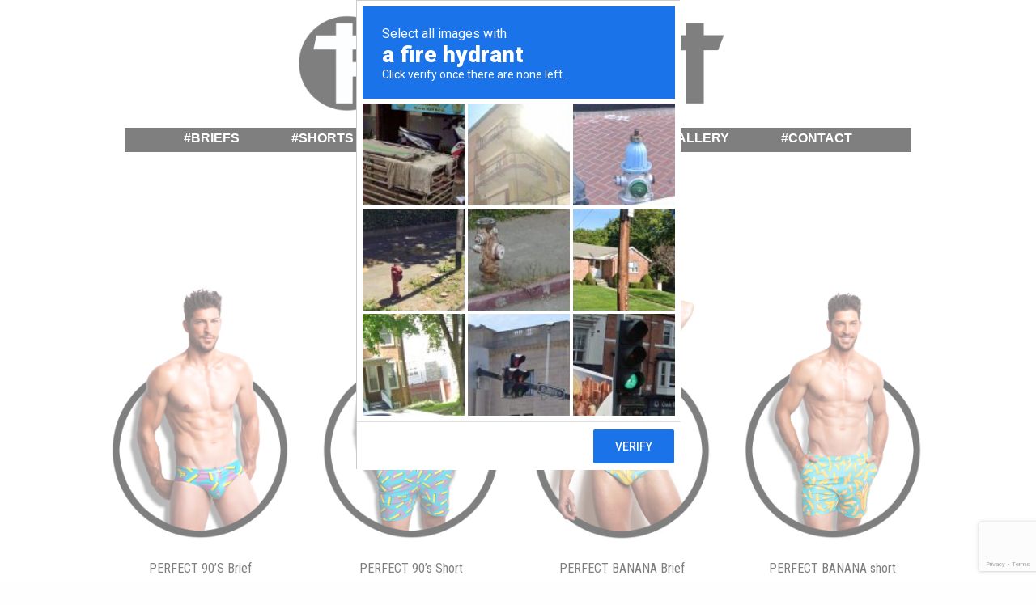

--- FILE ---
content_type: text/html; charset=UTF-8
request_url: https://perfect-wear.com/product-tag/slip-gay/
body_size: 14294
content:
<!doctype html>
<html class="no-js" lang="en-US" >
	<head>
		<meta charset="UTF-8" />
		<meta name="viewport" content="width=device-width, initial-scale=1.0" />
		<meta name='robots' content='index, follow, max-image-preview:large, max-snippet:-1, max-video-preview:-1' />
	<style>img:is([sizes="auto" i], [sizes^="auto," i]) { contain-intrinsic-size: 3000px 1500px }</style>
	
	<!-- This site is optimized with the Yoast SEO plugin v25.3 - https://yoast.com/wordpress/plugins/seo/ -->
	<title>slip-gay Archives - Perfect Wear</title>
	<link rel="canonical" href="https://perfect-wear.com/product-tag/slip-gay/" />
	<meta property="og:locale" content="en_US" />
	<meta property="og:type" content="article" />
	<meta property="og:title" content="slip-gay Archives - Perfect Wear" />
	<meta property="og:url" content="https://perfect-wear.com/product-tag/slip-gay/" />
	<meta property="og:site_name" content="Perfect Wear" />
	<meta name="twitter:card" content="summary_large_image" />
	<meta name="twitter:site" content="@perfectswimwear" />
	<script type="application/ld+json" class="yoast-schema-graph">{"@context":"https://schema.org","@graph":[{"@type":"CollectionPage","@id":"https://perfect-wear.com/product-tag/slip-gay/","url":"https://perfect-wear.com/product-tag/slip-gay/","name":"slip-gay Archives - Perfect Wear","isPartOf":{"@id":"https://perfect-wear.com/#website"},"primaryImageOfPage":{"@id":"https://perfect-wear.com/product-tag/slip-gay/#primaryimage"},"image":{"@id":"https://perfect-wear.com/product-tag/slip-gay/#primaryimage"},"thumbnailUrl":"https://perfect-wear.com/wp-content/uploads/2018/07/CIRCULO-SHOP-PERFECT-90S-brief.jpg","breadcrumb":{"@id":"https://perfect-wear.com/product-tag/slip-gay/#breadcrumb"},"inLanguage":"en-US"},{"@type":"ImageObject","inLanguage":"en-US","@id":"https://perfect-wear.com/product-tag/slip-gay/#primaryimage","url":"https://perfect-wear.com/wp-content/uploads/2018/07/CIRCULO-SHOP-PERFECT-90S-brief.jpg","contentUrl":"https://perfect-wear.com/wp-content/uploads/2018/07/CIRCULO-SHOP-PERFECT-90S-brief.jpg","width":683,"height":1024},{"@type":"BreadcrumbList","@id":"https://perfect-wear.com/product-tag/slip-gay/#breadcrumb","itemListElement":[{"@type":"ListItem","position":1,"name":"Home","item":"https://perfect-wear.com/"},{"@type":"ListItem","position":2,"name":"slip-gay"}]},{"@type":"WebSite","@id":"https://perfect-wear.com/#website","url":"https://perfect-wear.com/","name":"Perfect Wear","description":"Perfect Wear - Men swimmwear","potentialAction":[{"@type":"SearchAction","target":{"@type":"EntryPoint","urlTemplate":"https://perfect-wear.com/?s={search_term_string}"},"query-input":{"@type":"PropertyValueSpecification","valueRequired":true,"valueName":"search_term_string"}}],"inLanguage":"en-US"}]}</script>
	<!-- / Yoast SEO plugin. -->


<link rel='dns-prefetch' href='//ajax.googleapis.com' />
<link rel='stylesheet' id='cnss_font_awesome_css-css' href='https://perfect-wear.com/wp-content/plugins/easy-social-icons/css/font-awesome/css/all.min.css?ver=6.7.2' type='text/css' media='all' />
<link rel='stylesheet' id='cnss_font_awesome_v4_shims-css' href='https://perfect-wear.com/wp-content/plugins/easy-social-icons/css/font-awesome/css/v4-shims.min.css?ver=6.7.2' type='text/css' media='all' />
<link rel='stylesheet' id='cnss_css-css' href='https://perfect-wear.com/wp-content/plugins/easy-social-icons/css/cnss.css?ver=1.0' type='text/css' media='all' />
<link rel='stylesheet' id='cnss_share_css-css' href='https://perfect-wear.com/wp-content/plugins/easy-social-icons/css/share.css?ver=1.0' type='text/css' media='all' />
<link rel='stylesheet' id='sbi_styles-css' href='https://perfect-wear.com/wp-content/plugins/instagram-feed/css/sbi-styles.min.css?ver=6.9.1' type='text/css' media='all' />
<link rel='stylesheet' id='wp-block-library-css' href='https://perfect-wear.com/wp-includes/css/dist/block-library/style.min.css?ver=6.8.3' type='text/css' media='all' />
<style id='classic-theme-styles-inline-css' type='text/css'>
/*! This file is auto-generated */
.wp-block-button__link{color:#fff;background-color:#32373c;border-radius:9999px;box-shadow:none;text-decoration:none;padding:calc(.667em + 2px) calc(1.333em + 2px);font-size:1.125em}.wp-block-file__button{background:#32373c;color:#fff;text-decoration:none}
</style>
<style id='global-styles-inline-css' type='text/css'>
:root{--wp--preset--aspect-ratio--square: 1;--wp--preset--aspect-ratio--4-3: 4/3;--wp--preset--aspect-ratio--3-4: 3/4;--wp--preset--aspect-ratio--3-2: 3/2;--wp--preset--aspect-ratio--2-3: 2/3;--wp--preset--aspect-ratio--16-9: 16/9;--wp--preset--aspect-ratio--9-16: 9/16;--wp--preset--color--black: #000000;--wp--preset--color--cyan-bluish-gray: #abb8c3;--wp--preset--color--white: #ffffff;--wp--preset--color--pale-pink: #f78da7;--wp--preset--color--vivid-red: #cf2e2e;--wp--preset--color--luminous-vivid-orange: #ff6900;--wp--preset--color--luminous-vivid-amber: #fcb900;--wp--preset--color--light-green-cyan: #7bdcb5;--wp--preset--color--vivid-green-cyan: #00d084;--wp--preset--color--pale-cyan-blue: #8ed1fc;--wp--preset--color--vivid-cyan-blue: #0693e3;--wp--preset--color--vivid-purple: #9b51e0;--wp--preset--gradient--vivid-cyan-blue-to-vivid-purple: linear-gradient(135deg,rgba(6,147,227,1) 0%,rgb(155,81,224) 100%);--wp--preset--gradient--light-green-cyan-to-vivid-green-cyan: linear-gradient(135deg,rgb(122,220,180) 0%,rgb(0,208,130) 100%);--wp--preset--gradient--luminous-vivid-amber-to-luminous-vivid-orange: linear-gradient(135deg,rgba(252,185,0,1) 0%,rgba(255,105,0,1) 100%);--wp--preset--gradient--luminous-vivid-orange-to-vivid-red: linear-gradient(135deg,rgba(255,105,0,1) 0%,rgb(207,46,46) 100%);--wp--preset--gradient--very-light-gray-to-cyan-bluish-gray: linear-gradient(135deg,rgb(238,238,238) 0%,rgb(169,184,195) 100%);--wp--preset--gradient--cool-to-warm-spectrum: linear-gradient(135deg,rgb(74,234,220) 0%,rgb(151,120,209) 20%,rgb(207,42,186) 40%,rgb(238,44,130) 60%,rgb(251,105,98) 80%,rgb(254,248,76) 100%);--wp--preset--gradient--blush-light-purple: linear-gradient(135deg,rgb(255,206,236) 0%,rgb(152,150,240) 100%);--wp--preset--gradient--blush-bordeaux: linear-gradient(135deg,rgb(254,205,165) 0%,rgb(254,45,45) 50%,rgb(107,0,62) 100%);--wp--preset--gradient--luminous-dusk: linear-gradient(135deg,rgb(255,203,112) 0%,rgb(199,81,192) 50%,rgb(65,88,208) 100%);--wp--preset--gradient--pale-ocean: linear-gradient(135deg,rgb(255,245,203) 0%,rgb(182,227,212) 50%,rgb(51,167,181) 100%);--wp--preset--gradient--electric-grass: linear-gradient(135deg,rgb(202,248,128) 0%,rgb(113,206,126) 100%);--wp--preset--gradient--midnight: linear-gradient(135deg,rgb(2,3,129) 0%,rgb(40,116,252) 100%);--wp--preset--font-size--small: 13px;--wp--preset--font-size--medium: 20px;--wp--preset--font-size--large: 36px;--wp--preset--font-size--x-large: 42px;--wp--preset--spacing--20: 0.44rem;--wp--preset--spacing--30: 0.67rem;--wp--preset--spacing--40: 1rem;--wp--preset--spacing--50: 1.5rem;--wp--preset--spacing--60: 2.25rem;--wp--preset--spacing--70: 3.38rem;--wp--preset--spacing--80: 5.06rem;--wp--preset--shadow--natural: 6px 6px 9px rgba(0, 0, 0, 0.2);--wp--preset--shadow--deep: 12px 12px 50px rgba(0, 0, 0, 0.4);--wp--preset--shadow--sharp: 6px 6px 0px rgba(0, 0, 0, 0.2);--wp--preset--shadow--outlined: 6px 6px 0px -3px rgba(255, 255, 255, 1), 6px 6px rgba(0, 0, 0, 1);--wp--preset--shadow--crisp: 6px 6px 0px rgba(0, 0, 0, 1);}:where(.is-layout-flex){gap: 0.5em;}:where(.is-layout-grid){gap: 0.5em;}body .is-layout-flex{display: flex;}.is-layout-flex{flex-wrap: wrap;align-items: center;}.is-layout-flex > :is(*, div){margin: 0;}body .is-layout-grid{display: grid;}.is-layout-grid > :is(*, div){margin: 0;}:where(.wp-block-columns.is-layout-flex){gap: 2em;}:where(.wp-block-columns.is-layout-grid){gap: 2em;}:where(.wp-block-post-template.is-layout-flex){gap: 1.25em;}:where(.wp-block-post-template.is-layout-grid){gap: 1.25em;}.has-black-color{color: var(--wp--preset--color--black) !important;}.has-cyan-bluish-gray-color{color: var(--wp--preset--color--cyan-bluish-gray) !important;}.has-white-color{color: var(--wp--preset--color--white) !important;}.has-pale-pink-color{color: var(--wp--preset--color--pale-pink) !important;}.has-vivid-red-color{color: var(--wp--preset--color--vivid-red) !important;}.has-luminous-vivid-orange-color{color: var(--wp--preset--color--luminous-vivid-orange) !important;}.has-luminous-vivid-amber-color{color: var(--wp--preset--color--luminous-vivid-amber) !important;}.has-light-green-cyan-color{color: var(--wp--preset--color--light-green-cyan) !important;}.has-vivid-green-cyan-color{color: var(--wp--preset--color--vivid-green-cyan) !important;}.has-pale-cyan-blue-color{color: var(--wp--preset--color--pale-cyan-blue) !important;}.has-vivid-cyan-blue-color{color: var(--wp--preset--color--vivid-cyan-blue) !important;}.has-vivid-purple-color{color: var(--wp--preset--color--vivid-purple) !important;}.has-black-background-color{background-color: var(--wp--preset--color--black) !important;}.has-cyan-bluish-gray-background-color{background-color: var(--wp--preset--color--cyan-bluish-gray) !important;}.has-white-background-color{background-color: var(--wp--preset--color--white) !important;}.has-pale-pink-background-color{background-color: var(--wp--preset--color--pale-pink) !important;}.has-vivid-red-background-color{background-color: var(--wp--preset--color--vivid-red) !important;}.has-luminous-vivid-orange-background-color{background-color: var(--wp--preset--color--luminous-vivid-orange) !important;}.has-luminous-vivid-amber-background-color{background-color: var(--wp--preset--color--luminous-vivid-amber) !important;}.has-light-green-cyan-background-color{background-color: var(--wp--preset--color--light-green-cyan) !important;}.has-vivid-green-cyan-background-color{background-color: var(--wp--preset--color--vivid-green-cyan) !important;}.has-pale-cyan-blue-background-color{background-color: var(--wp--preset--color--pale-cyan-blue) !important;}.has-vivid-cyan-blue-background-color{background-color: var(--wp--preset--color--vivid-cyan-blue) !important;}.has-vivid-purple-background-color{background-color: var(--wp--preset--color--vivid-purple) !important;}.has-black-border-color{border-color: var(--wp--preset--color--black) !important;}.has-cyan-bluish-gray-border-color{border-color: var(--wp--preset--color--cyan-bluish-gray) !important;}.has-white-border-color{border-color: var(--wp--preset--color--white) !important;}.has-pale-pink-border-color{border-color: var(--wp--preset--color--pale-pink) !important;}.has-vivid-red-border-color{border-color: var(--wp--preset--color--vivid-red) !important;}.has-luminous-vivid-orange-border-color{border-color: var(--wp--preset--color--luminous-vivid-orange) !important;}.has-luminous-vivid-amber-border-color{border-color: var(--wp--preset--color--luminous-vivid-amber) !important;}.has-light-green-cyan-border-color{border-color: var(--wp--preset--color--light-green-cyan) !important;}.has-vivid-green-cyan-border-color{border-color: var(--wp--preset--color--vivid-green-cyan) !important;}.has-pale-cyan-blue-border-color{border-color: var(--wp--preset--color--pale-cyan-blue) !important;}.has-vivid-cyan-blue-border-color{border-color: var(--wp--preset--color--vivid-cyan-blue) !important;}.has-vivid-purple-border-color{border-color: var(--wp--preset--color--vivid-purple) !important;}.has-vivid-cyan-blue-to-vivid-purple-gradient-background{background: var(--wp--preset--gradient--vivid-cyan-blue-to-vivid-purple) !important;}.has-light-green-cyan-to-vivid-green-cyan-gradient-background{background: var(--wp--preset--gradient--light-green-cyan-to-vivid-green-cyan) !important;}.has-luminous-vivid-amber-to-luminous-vivid-orange-gradient-background{background: var(--wp--preset--gradient--luminous-vivid-amber-to-luminous-vivid-orange) !important;}.has-luminous-vivid-orange-to-vivid-red-gradient-background{background: var(--wp--preset--gradient--luminous-vivid-orange-to-vivid-red) !important;}.has-very-light-gray-to-cyan-bluish-gray-gradient-background{background: var(--wp--preset--gradient--very-light-gray-to-cyan-bluish-gray) !important;}.has-cool-to-warm-spectrum-gradient-background{background: var(--wp--preset--gradient--cool-to-warm-spectrum) !important;}.has-blush-light-purple-gradient-background{background: var(--wp--preset--gradient--blush-light-purple) !important;}.has-blush-bordeaux-gradient-background{background: var(--wp--preset--gradient--blush-bordeaux) !important;}.has-luminous-dusk-gradient-background{background: var(--wp--preset--gradient--luminous-dusk) !important;}.has-pale-ocean-gradient-background{background: var(--wp--preset--gradient--pale-ocean) !important;}.has-electric-grass-gradient-background{background: var(--wp--preset--gradient--electric-grass) !important;}.has-midnight-gradient-background{background: var(--wp--preset--gradient--midnight) !important;}.has-small-font-size{font-size: var(--wp--preset--font-size--small) !important;}.has-medium-font-size{font-size: var(--wp--preset--font-size--medium) !important;}.has-large-font-size{font-size: var(--wp--preset--font-size--large) !important;}.has-x-large-font-size{font-size: var(--wp--preset--font-size--x-large) !important;}
:where(.wp-block-post-template.is-layout-flex){gap: 1.25em;}:where(.wp-block-post-template.is-layout-grid){gap: 1.25em;}
:where(.wp-block-columns.is-layout-flex){gap: 2em;}:where(.wp-block-columns.is-layout-grid){gap: 2em;}
:root :where(.wp-block-pullquote){font-size: 1.5em;line-height: 1.6;}
</style>
<link rel='stylesheet' id='contact-form-7-css' href='https://perfect-wear.com/wp-content/plugins/contact-form-7/includes/css/styles.css?ver=6.0.6' type='text/css' media='all' />
<link rel='stylesheet' id='wpmenucart-icons-css' href='https://perfect-wear.com/wp-content/plugins/woocommerce-menu-bar-cart/assets/css/wpmenucart-icons.min.css?ver=2.14.11' type='text/css' media='all' />
<style id='wpmenucart-icons-inline-css' type='text/css'>
@font-face{font-family:WPMenuCart;src:url(https://perfect-wear.com/wp-content/plugins/woocommerce-menu-bar-cart/assets/fonts/WPMenuCart.eot);src:url(https://perfect-wear.com/wp-content/plugins/woocommerce-menu-bar-cart/assets/fonts/WPMenuCart.eot?#iefix) format('embedded-opentype'),url(https://perfect-wear.com/wp-content/plugins/woocommerce-menu-bar-cart/assets/fonts/WPMenuCart.woff2) format('woff2'),url(https://perfect-wear.com/wp-content/plugins/woocommerce-menu-bar-cart/assets/fonts/WPMenuCart.woff) format('woff'),url(https://perfect-wear.com/wp-content/plugins/woocommerce-menu-bar-cart/assets/fonts/WPMenuCart.ttf) format('truetype'),url(https://perfect-wear.com/wp-content/plugins/woocommerce-menu-bar-cart/assets/fonts/WPMenuCart.svg#WPMenuCart) format('svg');font-weight:400;font-style:normal;font-display:swap}
</style>
<link rel='stylesheet' id='wpmenucart-css' href='https://perfect-wear.com/wp-content/plugins/woocommerce-menu-bar-cart/assets/css/wpmenucart-main.min.css?ver=2.14.11' type='text/css' media='all' />
<link rel='stylesheet' id='woocommerce-layout-css' href='https://perfect-wear.com/wp-content/plugins/woocommerce/assets/css/woocommerce-layout.css?ver=9.9.6' type='text/css' media='all' />
<link rel='stylesheet' id='woocommerce-smallscreen-css' href='https://perfect-wear.com/wp-content/plugins/woocommerce/assets/css/woocommerce-smallscreen.css?ver=9.9.6' type='text/css' media='only screen and (max-width: 768px)' />
<link rel='stylesheet' id='woocommerce-general-css' href='https://perfect-wear.com/wp-content/plugins/woocommerce/assets/css/woocommerce.css?ver=9.9.6' type='text/css' media='all' />
<style id='woocommerce-inline-inline-css' type='text/css'>
.woocommerce form .form-row .required { visibility: visible; }
</style>
<link rel='stylesheet' id='brands-styles-css' href='https://perfect-wear.com/wp-content/plugins/woocommerce/assets/css/brands.css?ver=9.9.6' type='text/css' media='all' />
<link rel='stylesheet' id='main-stylesheet-css' href='https://perfect-wear.com/wp-content/themes/PerfectWear/assets/stylesheets/foundation.css?ver=2.9.2' type='text/css' media='all' />
<link rel='stylesheet' id='msl-main-css' href='https://perfect-wear.com/wp-content/plugins/master-slider/public/assets/css/masterslider.main.css?ver=3.10.9' type='text/css' media='all' />
<link rel='stylesheet' id='msl-custom-css' href='https://perfect-wear.com/wp-content/uploads/master-slider/custom.css?ver=2.6' type='text/css' media='all' />
<script type="text/javascript" src="//ajax.googleapis.com/ajax/libs/jquery/2.1.0/jquery.min.js?ver=2.1.0" id="jquery-js"></script>
<script type="text/javascript" src="https://perfect-wear.com/wp-content/plugins/easy-social-icons/js/cnss.js?ver=1.0" id="cnss_js-js"></script>
<script type="text/javascript" src="https://perfect-wear.com/wp-content/plugins/easy-social-icons/js/share.js?ver=1.0" id="cnss_share_js-js"></script>
<script type="text/javascript" src="https://perfect-wear.com/wp-content/plugins/woocommerce/assets/js/jquery-blockui/jquery.blockUI.min.js?ver=2.7.0-wc.9.9.6" id="jquery-blockui-js" defer="defer" data-wp-strategy="defer"></script>
<script type="text/javascript" id="wc-add-to-cart-js-extra">
/* <![CDATA[ */
var wc_add_to_cart_params = {"ajax_url":"\/wp-admin\/admin-ajax.php","wc_ajax_url":"\/?wc-ajax=%%endpoint%%","i18n_view_cart":"View cart","cart_url":"https:\/\/perfect-wear.com\/cart\/","is_cart":"","cart_redirect_after_add":"no"};
/* ]]> */
</script>
<script type="text/javascript" src="https://perfect-wear.com/wp-content/plugins/woocommerce/assets/js/frontend/add-to-cart.min.js?ver=9.9.6" id="wc-add-to-cart-js" defer="defer" data-wp-strategy="defer"></script>
<script type="text/javascript" src="https://perfect-wear.com/wp-content/plugins/woocommerce/assets/js/js-cookie/js.cookie.min.js?ver=2.1.4-wc.9.9.6" id="js-cookie-js" defer="defer" data-wp-strategy="defer"></script>
<script type="text/javascript" id="woocommerce-js-extra">
/* <![CDATA[ */
var woocommerce_params = {"ajax_url":"\/wp-admin\/admin-ajax.php","wc_ajax_url":"\/?wc-ajax=%%endpoint%%","i18n_password_show":"Show password","i18n_password_hide":"Hide password"};
/* ]]> */
</script>
<script type="text/javascript" src="https://perfect-wear.com/wp-content/plugins/woocommerce/assets/js/frontend/woocommerce.min.js?ver=9.9.6" id="woocommerce-js" defer="defer" data-wp-strategy="defer"></script>
<link rel="https://api.w.org/" href="https://perfect-wear.com/wp-json/" /><link rel="alternate" title="JSON" type="application/json" href="https://perfect-wear.com/wp-json/wp/v2/product_tag/30" /><style type="text/css">
		ul.cnss-social-icon li.cn-fa-icon a{background-color:#000000!important;}
		ul.cnss-social-icon li.cn-fa-icon a:hover{background-color:#919191!important;color:#ffffff!important;}
		</style><script>var ms_grabbing_curosr = 'https://perfect-wear.com/wp-content/plugins/master-slider/public/assets/css/common/grabbing.cur', ms_grab_curosr = 'https://perfect-wear.com/wp-content/plugins/master-slider/public/assets/css/common/grab.cur';</script>
<meta name="generator" content="MasterSlider 3.10.9 - Responsive Touch Image Slider | avt.li/msf" />
	<noscript><style>.woocommerce-product-gallery{ opacity: 1 !important; }</style></noscript>
	<!-- Facebook Pixel Code -->
<script>
  !function(f,b,e,v,n,t,s)
  {if(f.fbq)return;n=f.fbq=function(){n.callMethod?
  n.callMethod.apply(n,arguments):n.queue.push(arguments)};
  if(!f._fbq)f._fbq=n;n.push=n;n.loaded=!0;n.version='2.0';
  n.queue=[];t=b.createElement(e);t.async=!0;
  t.src=v;s=b.getElementsByTagName(e)[0];
  s.parentNode.insertBefore(t,s)}(window, document,'script',
  'https://connect.facebook.net/en_US/fbevents.js');
  fbq('init', '278421563104789');
  fbq('track', 'PageView');
</script>
<noscript><img height="1" width="1" style="display:none"
  src="https://www.facebook.com/tr?id=278421563104789&ev=PageView&noscript=1"
/></noscript>
<!-- End Facebook Pixel Code --><link rel="icon" href="https://perfect-wear.com/wp-content/uploads/2019/04/cropped-favicon-perfect-32x32.jpg" sizes="32x32" />
<link rel="icon" href="https://perfect-wear.com/wp-content/uploads/2019/04/cropped-favicon-perfect-192x192.jpg" sizes="192x192" />
<link rel="apple-touch-icon" href="https://perfect-wear.com/wp-content/uploads/2019/04/cropped-favicon-perfect-180x180.jpg" />
<meta name="msapplication-TileImage" content="https://perfect-wear.com/wp-content/uploads/2019/04/cropped-favicon-perfect-270x270.jpg" />
		<style type="text/css" id="wp-custom-css">
			.featuredimg span.onsale{
	margin-left: 5%!important;
}
td.label{
	background-color:transparent!important;
	font-size: 1rem;
	padding-top: 15px;
}
.woocommerce #respond input#submit.alt.disabled, .woocommerce #respond input#submit.alt.disabled:hover, .woocommerce #respond input#submit.alt:disabled, .woocommerce #respond input#submit.alt:disabled:hover, .woocommerce #respond input#submit.alt:disabled[disabled], .woocommerce #respond input#submit.alt:disabled[disabled]:hover, .woocommerce a.button.alt.disabled, .woocommerce a.button.alt.disabled:hover, .woocommerce a.button.alt:disabled, .woocommerce a.button.alt:disabled:hover, .woocommerce a.button.alt:disabled[disabled], .woocommerce a.button.alt:disabled[disabled]:hover, .woocommerce button.button.alt.disabled, .woocommerce button.button.alt.disabled:hover, .woocommerce button.button.alt:disabled, .woocommerce button.button.alt:disabled:hover, .woocommerce button.button.alt:disabled[disabled], .woocommerce button.button.alt:disabled[disabled]:hover, .woocommerce input.button.alt.disabled, .woocommerce input.button.alt.disabled:hover, .woocommerce input.button.alt:disabled, .woocommerce input.button.alt:disabled:hover, .woocommerce input.button.alt:disabled[disabled], .woocommerce input.button.alt:disabled[disabled]:hover, .woocommerce #respond input#submit.alt, .woocommerce a.button.alt, .woocommerce button.button.alt, .woocommerce input.button.alt{ background-color: #000!important;}

.posted_in {
    display: none !important;
}

.tagged_as {
    display: none !important;
}


.woocommerce-message {
    border-top-color: #fff !important;
}		</style>
				<link rel="stylesheet" type="text/css" href="https://perfect-wear.com/wp-content/themes/PerfectWear/style.css">
	</head>
	<body data-rsssl=1 class="archive tax-product_tag term-slip-gay term-30 wp-theme-PerfectWear theme-PerfectWear _masterslider _ms_version_3.10.9 woocommerce woocommerce-page woocommerce-no-js metaslider-plugin offcanvas">

	
	
	
	<header class="site-header" role="banner">
		<div class="site-title-bar title-bar" data-responsive-toggle="mobile-menu">
			<div class="title-bar-left">
				<button class="menu-icon" type="button" data-toggle="mobile-menu"></button>
				<span class="site-mobile-title title-bar-title">
					<a href="https://perfect-wear.com/" rel="home">
						<img src="https://perfect-wear.com/wp-content/themes/PerfectWear/assets/images/logo-perfect-wear@3x.png" alt="Perfect Wear"/></a>
					</a>
				</span>
			</div>
		</div>
		<nav class="site-navigation top-bar" role="navigation">
			<div class="top-bar-left">
				<div class="site-desktop-title top-bar-title">
					<a href="https://perfect-wear.com/" rel="home">
						<img src="https://perfect-wear.com/wp-content/themes/PerfectWear/assets/images/logo-perfect-wear@3x.png"></a>
				</div>
			</div>
			<div class="top-bar-right">
				<ul class="menu-main" class="dropdown menu desktop-menu" data-dropdown-menu><li id="menu-item-41" class="menu-item menu-item-type-custom menu-item-object-custom menu-item-41"><a href="https://perfect-wear.com/product-category/briefs/">Briefs</a></li>
<li id="menu-item-139" class="menu-item menu-item-type-custom menu-item-object-custom menu-item-139"><a href="https://perfect-wear.com/product-category/shorts/">Shorts</a></li>
<li id="menu-item-138" class="menu-item menu-item-type-post_type menu-item-object-page menu-item-138"><a href="https://perfect-wear.com/about/">About</a></li>
<li id="menu-item-211" class="menu-item menu-item-type-post_type menu-item-object-page menu-item-211"><a href="https://perfect-wear.com/perfectfan/">PerfectFan</a></li>
<li id="menu-item-237" class="menu-item menu-item-type-post_type menu-item-object-page menu-item-237"><a href="https://perfect-wear.com/gallery/">Gallery</a></li>
<li id="menu-item-137" class="menu-item menu-item-type-post_type menu-item-object-page menu-item-137"><a href="https://perfect-wear.com/contact/">Contact</a></li>
<li class="menu-item wpmenucartli wpmenucart-display-standard menu-item empty-wpmenucart" id="wpmenucartli"><a class="wpmenucart-contents empty-wpmenucart" style="display:none">&nbsp;</a></li></ul>
									
<nav class="mobile-menu vertical menu" id="mobile-menu" role="navigation">
  <ul id="menu-main-1" class="vertical menu" data-accordion-menu><li class="menu-item menu-item-type-custom menu-item-object-custom menu-item-41"><a href="https://perfect-wear.com/product-category/briefs/">Briefs</a></li>
<li class="menu-item menu-item-type-custom menu-item-object-custom menu-item-139"><a href="https://perfect-wear.com/product-category/shorts/">Shorts</a></li>
<li class="menu-item menu-item-type-post_type menu-item-object-page menu-item-138"><a href="https://perfect-wear.com/about/">About</a></li>
<li class="menu-item menu-item-type-post_type menu-item-object-page menu-item-211"><a href="https://perfect-wear.com/perfectfan/">PerfectFan</a></li>
<li class="menu-item menu-item-type-post_type menu-item-object-page menu-item-237"><a href="https://perfect-wear.com/gallery/">Gallery</a></li>
<li class="menu-item menu-item-type-post_type menu-item-object-page menu-item-137"><a href="https://perfect-wear.com/contact/">Contact</a></li>
<li class="menu-item wpmenucartli wpmenucart-display-standard menu-item empty-wpmenucart" id="wpmenucartli"><a class="wpmenucart-contents empty-wpmenucart" style="display:none">&nbsp;</a></li></ul></nav>
							</div>
		</nav>
	</header>

	<section class="container">
		
<div class="row">
	<div class="main-wrap" role="main">

	
	
			
				<h1 class="page-title">slip-gay</h1>

			
			
			
				<div class="woocommerce-notices-wrapper"></div><p class="woocommerce-result-count" role="alert" aria-relevant="all" >
	Showing all 22 results</p>
<form class="woocommerce-ordering" method="get">
		<select
		name="orderby"
		class="orderby"
					aria-label="Shop order"
			>
					<option value="menu_order"  selected='selected'>Default sorting</option>
					<option value="popularity" >Sort by popularity</option>
					<option value="date" >Sort by latest</option>
					<option value="price" >Sort by price: low to high</option>
					<option value="price-desc" >Sort by price: high to low</option>
			</select>
	<input type="hidden" name="paged" value="1" />
	</form>

				<ul class="products columns-4">

																					<li class="post-591 product type-product status-publish has-post-thumbnail product_cat-briefs product_tag-80s-print product_tag-90s-print product_tag-banador product_tag-banador-de-competicion product_tag-banador-de-hombre product_tag-banador-estampado product_tag-banador-gay product_tag-banador-retro product_tag-banadores-divertidos product_tag-beachwear product_tag-bermuda product_tag-bermuda-para-hombre product_tag-fun-swimwear product_tag-gay-fashion product_tag-gay-swimwear product_tag-memphis-print product_tag-men-swimwear product_tag-moda product_tag-moda-bano product_tag-moda-hombre product_tag-nadador product_tag-natacion product_tag-perfect-swimwear product_tag-perfect-wear product_tag-slip product_tag-slip-gay product_tag-speedo product_tag-summer product_tag-swimmer product_tag-swimming product_tag-swimming-trunk product_tag-trunk product_tag-verano first instock taxable shipping-taxable purchasable product-type-variable">
	<a href="https://perfect-wear.com/product/perfect-90s-brief-2/" class="woocommerce-LoopProduct-link woocommerce-loop-product__link"><img width="241" height="361" src="https://perfect-wear.com/wp-content/uploads/2018/07/CIRCULO-SHOP-PERFECT-90S-brief-241x361.jpg" class="attachment-woocommerce_thumbnail size-woocommerce_thumbnail" alt="PERFECT 90&#039;S Brief" decoding="async" fetchpriority="high" srcset="https://perfect-wear.com/wp-content/uploads/2018/07/CIRCULO-SHOP-PERFECT-90S-brief-241x361.jpg 241w, https://perfect-wear.com/wp-content/uploads/2018/07/CIRCULO-SHOP-PERFECT-90S-brief-400x600.jpg 400w, https://perfect-wear.com/wp-content/uploads/2018/07/CIRCULO-SHOP-PERFECT-90S-brief-441x661.jpg 441w, https://perfect-wear.com/wp-content/uploads/2018/07/CIRCULO-SHOP-PERFECT-90S-brief.jpg 683w, https://perfect-wear.com/wp-content/uploads/2018/07/CIRCULO-SHOP-PERFECT-90S-brief-640x960.jpg 640w" sizes="(max-width: 639px) 98vw, (max-width: 1199px) 64vw, 241px" /><h2 class="woocommerce-loop-product__title">PERFECT 90&#8217;S Brief</h2>
	<span class="price"><span class="woocommerce-Price-amount amount"><bdi>50,00<span class="woocommerce-Price-currencySymbol">&euro;</span></bdi></span></span>
</a><a href="https://perfect-wear.com/product/perfect-90s-brief-2/" aria-describedby="woocommerce_loop_add_to_cart_link_describedby_591" data-quantity="1" class="button product_type_variable add_to_cart_button" data-product_id="591" data-product_sku="" aria-label="Select options for &ldquo;PERFECT 90&#039;S Brief&rdquo;" rel="nofollow">Select options</a>	<span id="woocommerce_loop_add_to_cart_link_describedby_591" class="screen-reader-text">
		This product has multiple variants. The options may be chosen on the product page	</span>
</li>
																	<li class="post-31 product type-product status-publish has-post-thumbnail product_cat-shorts product_tag-80s-print product_tag-90s-print product_tag-banador product_tag-banador-de-competicion product_tag-banador-de-hombre product_tag-banador-estampado product_tag-banador-gay product_tag-banador-retro product_tag-banadores-divertidos product_tag-beach-short product_tag-beachwear product_tag-bermuda product_tag-bermuda-para-hombre product_tag-fun-swimwear product_tag-gay-fashion product_tag-gay-short product_tag-gay-swimwear product_tag-memphis-print product_tag-men-swimwear product_tag-moda product_tag-moda-bano product_tag-moda-hombre product_tag-nadador product_tag-natacion product_tag-perfect-swimwear product_tag-perfect-wear product_tag-short product_tag-slip product_tag-slip-gay product_tag-speedo product_tag-summer product_tag-swimm-short product_tag-swimmer product_tag-swimming product_tag-swimming-trunk product_tag-trunk product_tag-verano  instock taxable shipping-taxable purchasable product-type-variable">
	<a href="https://perfect-wear.com/product/perfect-90s-brief/" class="woocommerce-LoopProduct-link woocommerce-loop-product__link"><img width="241" height="361" src="https://perfect-wear.com/wp-content/uploads/2017/06/CIRCULO-SHOP-PERFECT-90S-short-LEO-241x361.jpg" class="attachment-woocommerce_thumbnail size-woocommerce_thumbnail" alt="PERFECT 90&#039;s Short" decoding="async" srcset="https://perfect-wear.com/wp-content/uploads/2017/06/CIRCULO-SHOP-PERFECT-90S-short-LEO-241x361.jpg 241w, https://perfect-wear.com/wp-content/uploads/2017/06/CIRCULO-SHOP-PERFECT-90S-short-LEO-400x600.jpg 400w, https://perfect-wear.com/wp-content/uploads/2017/06/CIRCULO-SHOP-PERFECT-90S-short-LEO-441x661.jpg 441w, https://perfect-wear.com/wp-content/uploads/2017/06/CIRCULO-SHOP-PERFECT-90S-short-LEO.jpg 683w, https://perfect-wear.com/wp-content/uploads/2017/06/CIRCULO-SHOP-PERFECT-90S-short-LEO-640x960.jpg 640w" sizes="(max-width: 639px) 98vw, (max-width: 1199px) 64vw, 241px" /><h2 class="woocommerce-loop-product__title">PERFECT 90&#8217;s Short</h2>
	<span class="price"><span class="woocommerce-Price-amount amount"><bdi>60,00<span class="woocommerce-Price-currencySymbol">&euro;</span></bdi></span></span>
</a><a href="https://perfect-wear.com/product/perfect-90s-brief/" aria-describedby="woocommerce_loop_add_to_cart_link_describedby_31" data-quantity="1" class="button product_type_variable add_to_cart_button" data-product_id="31" data-product_sku="" aria-label="Select options for &ldquo;PERFECT 90&#039;s Short&rdquo;" rel="nofollow">Select options</a>	<span id="woocommerce_loop_add_to_cart_link_describedby_31" class="screen-reader-text">
		This product has multiple variants. The options may be chosen on the product page	</span>
</li>
																	<li class="post-53 product type-product status-publish has-post-thumbnail product_cat-briefs product_tag-80s-print product_tag-90s-print product_tag-banador product_tag-banador-de-competicion product_tag-banador-de-hombre product_tag-banador-estampado product_tag-banador-gay product_tag-banador-retro product_tag-banadores-divertidos product_tag-banana product_tag-bananas-print product_tag-beachwear product_tag-bermuda product_tag-bermuda-para-hombre product_tag-estamapado-platanos product_tag-fun-swimwear product_tag-gay-fashion product_tag-gay-swimwear product_tag-memphis-print product_tag-men-swimwear product_tag-moda product_tag-moda-bano product_tag-moda-hombre product_tag-nadador product_tag-natacion product_tag-perfect-swimwear product_tag-perfect-wear product_tag-slip product_tag-slip-gay product_tag-speedo product_tag-summer product_tag-swimmer product_tag-swimming product_tag-swimming-trunk product_tag-trunk product_tag-verano  instock taxable shipping-taxable purchasable product-type-variable">
	<a href="https://perfect-wear.com/product/perfect-banana-brief/" class="woocommerce-LoopProduct-link woocommerce-loop-product__link"><img width="241" height="361" src="https://perfect-wear.com/wp-content/uploads/2017/06/CIRCULO-BANANA-241x361.jpg" class="attachment-woocommerce_thumbnail size-woocommerce_thumbnail" alt="PERFECT BANANA Brief" decoding="async" srcset="https://perfect-wear.com/wp-content/uploads/2017/06/CIRCULO-BANANA-241x361.jpg 241w, https://perfect-wear.com/wp-content/uploads/2017/06/CIRCULO-BANANA-400x600.jpg 400w, https://perfect-wear.com/wp-content/uploads/2017/06/CIRCULO-BANANA-441x661.jpg 441w, https://perfect-wear.com/wp-content/uploads/2017/06/CIRCULO-BANANA-200x300.jpg 200w, https://perfect-wear.com/wp-content/uploads/2017/06/CIRCULO-BANANA.jpg 683w, https://perfect-wear.com/wp-content/uploads/2017/06/CIRCULO-BANANA-640x960.jpg 640w, https://perfect-wear.com/wp-content/uploads/2017/06/CIRCULO-BANANA-120x180.jpg 120w, https://perfect-wear.com/wp-content/uploads/2017/06/CIRCULO-BANANA-374x561.jpg 374w" sizes="(max-width: 639px) 98vw, (max-width: 1199px) 64vw, 241px" /><h2 class="woocommerce-loop-product__title">PERFECT BANANA Brief</h2>
	<span class="price"><span class="woocommerce-Price-amount amount"><bdi>50,00<span class="woocommerce-Price-currencySymbol">&euro;</span></bdi></span></span>
</a><a href="https://perfect-wear.com/product/perfect-banana-brief/" aria-describedby="woocommerce_loop_add_to_cart_link_describedby_53" data-quantity="1" class="button product_type_variable add_to_cart_button" data-product_id="53" data-product_sku="" aria-label="Select options for &ldquo;PERFECT BANANA Brief&rdquo;" rel="nofollow">Select options</a>	<span id="woocommerce_loop_add_to_cart_link_describedby_53" class="screen-reader-text">
		This product has multiple variants. The options may be chosen on the product page	</span>
</li>
																	<li class="post-419 product type-product status-publish has-post-thumbnail product_cat-shorts product_tag-80s-print product_tag-90s-print product_tag-banador product_tag-banador-de-competicion product_tag-banador-de-hombre product_tag-banador-estampado product_tag-banador-gay product_tag-banador-retro product_tag-banadores-divertidos product_tag-banana product_tag-banana-print product_tag-beach-short product_tag-beachwear product_tag-bermuda product_tag-bermuda-para-hombre product_tag-estampado-platanos product_tag-fun-swimwear product_tag-gay-fashion product_tag-gay-swimwear product_tag-memphis-print product_tag-men-short product_tag-men-swimwear product_tag-moda product_tag-moda-bano product_tag-moda-hombre product_tag-nadador product_tag-natacion product_tag-perfect-swimwear product_tag-perfect-wear product_tag-platanos product_tag-short product_tag-slip product_tag-slip-gay product_tag-speedo product_tag-summer product_tag-swimmer product_tag-swimming product_tag-swimming-trunk product_tag-trunk product_tag-verano last instock taxable shipping-taxable purchasable product-type-variable">
	<a href="https://perfect-wear.com/product/perfect-banana-short/" class="woocommerce-LoopProduct-link woocommerce-loop-product__link"><img width="241" height="361" src="https://perfect-wear.com/wp-content/uploads/2018/07/CIRCULO-SHOP-PERFECT-BANANA-short-LEO-241x361.jpg" class="attachment-woocommerce_thumbnail size-woocommerce_thumbnail" alt="PERFECT BANANA short" decoding="async" loading="lazy" srcset="https://perfect-wear.com/wp-content/uploads/2018/07/CIRCULO-SHOP-PERFECT-BANANA-short-LEO-241x361.jpg 241w, https://perfect-wear.com/wp-content/uploads/2018/07/CIRCULO-SHOP-PERFECT-BANANA-short-LEO-400x600.jpg 400w, https://perfect-wear.com/wp-content/uploads/2018/07/CIRCULO-SHOP-PERFECT-BANANA-short-LEO-441x661.jpg 441w, https://perfect-wear.com/wp-content/uploads/2018/07/CIRCULO-SHOP-PERFECT-BANANA-short-LEO.jpg 683w, https://perfect-wear.com/wp-content/uploads/2018/07/CIRCULO-SHOP-PERFECT-BANANA-short-LEO-640x960.jpg 640w" sizes="auto, (max-width: 639px) 98vw, (max-width: 1199px) 64vw, 241px" /><h2 class="woocommerce-loop-product__title">PERFECT BANANA short</h2>
	<span class="price"><span class="woocommerce-Price-amount amount"><bdi>60,00<span class="woocommerce-Price-currencySymbol">&euro;</span></bdi></span></span>
</a><a href="https://perfect-wear.com/product/perfect-banana-short/" aria-describedby="woocommerce_loop_add_to_cart_link_describedby_419" data-quantity="1" class="button product_type_variable add_to_cart_button" data-product_id="419" data-product_sku="" aria-label="Select options for &ldquo;PERFECT BANANA short&rdquo;" rel="nofollow">Select options</a>	<span id="woocommerce_loop_add_to_cart_link_describedby_419" class="screen-reader-text">
		This product has multiple variants. The options may be chosen on the product page	</span>
</li>
																	<li class="post-57 product type-product status-publish has-post-thumbnail product_cat-briefs product_tag-80s-print product_tag-90s-print product_tag-banador product_tag-banador-de-competicion product_tag-banador-de-hombre product_tag-banador-estampado product_tag-banador-gay product_tag-banador-retro product_tag-banadores-divertidos product_tag-beachwear product_tag-bear product_tag-bear-swimwear product_tag-bermuda product_tag-bermuda-para-hombre product_tag-fun-swimwear product_tag-gay-bear product_tag-gay-bear-swimwear product_tag-gay-fashion product_tag-gay-swimwear product_tag-memphis-print product_tag-men-swimwear product_tag-moda product_tag-moda-bano product_tag-moda-hombre product_tag-nadador product_tag-natacion product_tag-perfect-swimwear product_tag-perfect-wear product_tag-slip product_tag-slip-gay product_tag-speedo product_tag-summer product_tag-swimmer product_tag-swimming product_tag-swimming-trunk product_tag-trunk product_tag-verano first instock taxable shipping-taxable purchasable product-type-variable">
	<a href="https://perfect-wear.com/product/perfect-bear-brief/" class="woocommerce-LoopProduct-link woocommerce-loop-product__link"><img width="241" height="361" src="https://perfect-wear.com/wp-content/uploads/2017/06/circulo-bear-garra-241x361.jpg" class="attachment-woocommerce_thumbnail size-woocommerce_thumbnail" alt="PERFECT BEAR Brief" decoding="async" loading="lazy" srcset="https://perfect-wear.com/wp-content/uploads/2017/06/circulo-bear-garra-241x361.jpg 241w, https://perfect-wear.com/wp-content/uploads/2017/06/circulo-bear-garra-400x600.jpg 400w, https://perfect-wear.com/wp-content/uploads/2017/06/circulo-bear-garra-441x661.jpg 441w, https://perfect-wear.com/wp-content/uploads/2017/06/circulo-bear-garra-200x300.jpg 200w, https://perfect-wear.com/wp-content/uploads/2017/06/circulo-bear-garra.jpg 683w, https://perfect-wear.com/wp-content/uploads/2017/06/circulo-bear-garra-640x960.jpg 640w, https://perfect-wear.com/wp-content/uploads/2017/06/circulo-bear-garra-120x180.jpg 120w, https://perfect-wear.com/wp-content/uploads/2017/06/circulo-bear-garra-374x561.jpg 374w" sizes="auto, (max-width: 639px) 98vw, (max-width: 1199px) 64vw, 241px" /><h2 class="woocommerce-loop-product__title">PERFECT BEAR Brief</h2>
	<span class="price"><span class="woocommerce-Price-amount amount"><bdi>50,00<span class="woocommerce-Price-currencySymbol">&euro;</span></bdi></span></span>
</a><a href="https://perfect-wear.com/product/perfect-bear-brief/" aria-describedby="woocommerce_loop_add_to_cart_link_describedby_57" data-quantity="1" class="button product_type_variable add_to_cart_button" data-product_id="57" data-product_sku="" aria-label="Select options for &ldquo;PERFECT BEAR Brief&rdquo;" rel="nofollow">Select options</a>	<span id="woocommerce_loop_add_to_cart_link_describedby_57" class="screen-reader-text">
		This product has multiple variants. The options may be chosen on the product page	</span>
</li>
																	<li class="post-319 product type-product status-publish has-post-thumbnail product_cat-briefs product_tag-80s-print product_tag-90s-print product_tag-banador product_tag-banador-de-competicion product_tag-banador-de-hombre product_tag-banador-estampado product_tag-banador-gay product_tag-banador-retro product_tag-banadores-divertidos product_tag-beachwear product_tag-bear product_tag-bear-brief product_tag-bear-flag product_tag-bear-swimwear product_tag-bear-trunk product_tag-bermuda product_tag-bermuda-para-hombre product_tag-fun-swimwear product_tag-gay-bear product_tag-gay-bear-swimwear product_tag-gay-fashion product_tag-gay-swimwear product_tag-memphis-print product_tag-men-swimwear product_tag-moda product_tag-moda-bano product_tag-moda-hombre product_tag-nadador product_tag-natacion product_tag-perfect-swimwear product_tag-perfect-wear product_tag-slip product_tag-slip-gay product_tag-speedo product_tag-summer product_tag-swimmer product_tag-swimming product_tag-swimming-trunk product_tag-trunk product_tag-verano  instock taxable shipping-taxable purchasable product-type-variable">
	<a href="https://perfect-wear.com/product/perfect-bear-flag-brief/" class="woocommerce-LoopProduct-link woocommerce-loop-product__link"><img width="241" height="361" src="https://perfect-wear.com/wp-content/uploads/2018/06/CIRCULO-SHOP-PERFECT-BEAR-flag-241x361.jpg" class="attachment-woocommerce_thumbnail size-woocommerce_thumbnail" alt="PERFECT BEAR FLAG Brief" decoding="async" loading="lazy" srcset="https://perfect-wear.com/wp-content/uploads/2018/06/CIRCULO-SHOP-PERFECT-BEAR-flag-241x361.jpg 241w, https://perfect-wear.com/wp-content/uploads/2018/06/CIRCULO-SHOP-PERFECT-BEAR-flag-400x600.jpg 400w, https://perfect-wear.com/wp-content/uploads/2018/06/CIRCULO-SHOP-PERFECT-BEAR-flag-441x661.jpg 441w, https://perfect-wear.com/wp-content/uploads/2018/06/CIRCULO-SHOP-PERFECT-BEAR-flag.jpg 683w, https://perfect-wear.com/wp-content/uploads/2018/06/CIRCULO-SHOP-PERFECT-BEAR-flag-640x960.jpg 640w" sizes="auto, (max-width: 639px) 98vw, (max-width: 1199px) 64vw, 241px" /><h2 class="woocommerce-loop-product__title">PERFECT BEAR FLAG Brief</h2>
	<span class="price"><span class="woocommerce-Price-amount amount"><bdi>50,00<span class="woocommerce-Price-currencySymbol">&euro;</span></bdi></span></span>
</a><a href="https://perfect-wear.com/product/perfect-bear-flag-brief/" aria-describedby="woocommerce_loop_add_to_cart_link_describedby_319" data-quantity="1" class="button product_type_variable add_to_cart_button" data-product_id="319" data-product_sku="" aria-label="Select options for &ldquo;PERFECT BEAR FLAG Brief&rdquo;" rel="nofollow">Select options</a>	<span id="woocommerce_loop_add_to_cart_link_describedby_319" class="screen-reader-text">
		This product has multiple variants. The options may be chosen on the product page	</span>
</li>
																	<li class="post-337 product type-product status-publish has-post-thumbnail product_cat-briefs product_tag-80s-print product_tag-90s-print product_tag-aubergine product_tag-aubergine-print product_tag-banador product_tag-banador-de-competicion product_tag-banador-de-hombre product_tag-banador-estampado product_tag-banador-gay product_tag-banador-retro product_tag-banadores-divertidos product_tag-beachwear product_tag-berenjena product_tag-bermuda product_tag-bermuda-para-hombre product_tag-estampado-whatsapp product_tag-fun-swimwear product_tag-gay-fashion product_tag-gay-swimwear product_tag-memphis-print product_tag-men-swimwear product_tag-moda product_tag-moda-bano product_tag-moda-hombre product_tag-nadador product_tag-natacion product_tag-perfect-swimwear product_tag-perfect-wear product_tag-slip product_tag-slip-gay product_tag-speedo product_tag-summer product_tag-swimmer product_tag-swimming product_tag-swimming-trunk product_tag-trunk product_tag-verano product_tag-whatsapp-aubergine  instock taxable shipping-taxable purchasable product-type-variable">
	<a href="https://perfect-wear.com/product/perfect-berenjena-brief/" class="woocommerce-LoopProduct-link woocommerce-loop-product__link"><img width="241" height="361" src="https://perfect-wear.com/wp-content/uploads/2018/06/CIRCULO-SHOP-PERFECT-BERENJENA-brief-241x361.jpg" class="attachment-woocommerce_thumbnail size-woocommerce_thumbnail" alt="PERFECT BERENJENA Brief" decoding="async" loading="lazy" srcset="https://perfect-wear.com/wp-content/uploads/2018/06/CIRCULO-SHOP-PERFECT-BERENJENA-brief-241x361.jpg 241w, https://perfect-wear.com/wp-content/uploads/2018/06/CIRCULO-SHOP-PERFECT-BERENJENA-brief-400x600.jpg 400w, https://perfect-wear.com/wp-content/uploads/2018/06/CIRCULO-SHOP-PERFECT-BERENJENA-brief-441x661.jpg 441w, https://perfect-wear.com/wp-content/uploads/2018/06/CIRCULO-SHOP-PERFECT-BERENJENA-brief.jpg 683w, https://perfect-wear.com/wp-content/uploads/2018/06/CIRCULO-SHOP-PERFECT-BERENJENA-brief-640x960.jpg 640w" sizes="auto, (max-width: 639px) 98vw, (max-width: 1199px) 64vw, 241px" /><h2 class="woocommerce-loop-product__title">PERFECT BERENJENA Brief</h2>
	<span class="price"><span class="woocommerce-Price-amount amount"><bdi>50,00<span class="woocommerce-Price-currencySymbol">&euro;</span></bdi></span></span>
</a><a href="https://perfect-wear.com/product/perfect-berenjena-brief/" aria-describedby="woocommerce_loop_add_to_cart_link_describedby_337" data-quantity="1" class="button product_type_variable add_to_cart_button" data-product_id="337" data-product_sku="" aria-label="Select options for &ldquo;PERFECT BERENJENA Brief&rdquo;" rel="nofollow">Select options</a>	<span id="woocommerce_loop_add_to_cart_link_describedby_337" class="screen-reader-text">
		This product has multiple variants. The options may be chosen on the product page	</span>
</li>
																	<li class="post-430 product type-product status-publish has-post-thumbnail product_cat-shorts product_tag-80s-print product_tag-90s-print product_tag-aubergine-print product_tag-banador product_tag-banador-de-competicion product_tag-banador-de-hombre product_tag-banador-estampado product_tag-banador-gay product_tag-banador-retro product_tag-banadores-divertidos product_tag-beachwear product_tag-berenjena-print product_tag-bermuda product_tag-bermuda-para-hombre product_tag-fun-swimwear product_tag-gay-fashion product_tag-gay-swimwear product_tag-memphis-print product_tag-men-swimwear product_tag-moda product_tag-moda-bano product_tag-moda-hombre product_tag-nadador product_tag-natacion product_tag-perfect-swimwear product_tag-perfect-wear product_tag-slip product_tag-slip-gay product_tag-speedo product_tag-summer product_tag-swimmer product_tag-swimming product_tag-swimming-trunk product_tag-trunk product_tag-verano product_tag-whatsapp-aubergine last instock taxable shipping-taxable purchasable product-type-variable">
	<a href="https://perfect-wear.com/product/perfect-berenjena-short/" class="woocommerce-LoopProduct-link woocommerce-loop-product__link"><img width="241" height="361" src="https://perfect-wear.com/wp-content/uploads/2018/07/CIRCULO-SHOP-PERFECT-BERENJENA-short-LEO-241x361.jpg" class="attachment-woocommerce_thumbnail size-woocommerce_thumbnail" alt="PERFECT BERENJENA short" decoding="async" loading="lazy" srcset="https://perfect-wear.com/wp-content/uploads/2018/07/CIRCULO-SHOP-PERFECT-BERENJENA-short-LEO-241x361.jpg 241w, https://perfect-wear.com/wp-content/uploads/2018/07/CIRCULO-SHOP-PERFECT-BERENJENA-short-LEO-400x600.jpg 400w, https://perfect-wear.com/wp-content/uploads/2018/07/CIRCULO-SHOP-PERFECT-BERENJENA-short-LEO-441x661.jpg 441w, https://perfect-wear.com/wp-content/uploads/2018/07/CIRCULO-SHOP-PERFECT-BERENJENA-short-LEO.jpg 683w, https://perfect-wear.com/wp-content/uploads/2018/07/CIRCULO-SHOP-PERFECT-BERENJENA-short-LEO-640x960.jpg 640w" sizes="auto, (max-width: 639px) 98vw, (max-width: 1199px) 64vw, 241px" /><h2 class="woocommerce-loop-product__title">PERFECT BERENJENA short</h2>
	<span class="price"><span class="woocommerce-Price-amount amount"><bdi>60,00<span class="woocommerce-Price-currencySymbol">&euro;</span></bdi></span></span>
</a><a href="https://perfect-wear.com/product/perfect-berenjena-short/" aria-describedby="woocommerce_loop_add_to_cart_link_describedby_430" data-quantity="1" class="button product_type_variable add_to_cart_button" data-product_id="430" data-product_sku="" aria-label="Select options for &ldquo;PERFECT BERENJENA short&rdquo;" rel="nofollow">Select options</a>	<span id="woocommerce_loop_add_to_cart_link_describedby_430" class="screen-reader-text">
		This product has multiple variants. The options may be chosen on the product page	</span>
</li>
																	<li class="post-542 product type-product status-publish has-post-thumbnail product_cat-briefs product_tag-80s-print product_tag-90s-print product_tag-banador product_tag-banador-amarillo product_tag-banador-de-competicion product_tag-banador-de-hombre product_tag-banador-estampado product_tag-banador-gay product_tag-banador-retro product_tag-banadores-divertidos product_tag-beachwear product_tag-bermuda product_tag-bermuda-para-hombre product_tag-chulo product_tag-fun-swimwear product_tag-gay-fashion product_tag-gay-swimwear product_tag-memphis-print product_tag-men-swimwear product_tag-moda product_tag-moda-bano product_tag-moda-hombre product_tag-nadador product_tag-natacion product_tag-perfect-swimwear product_tag-perfect-wear product_tag-slip product_tag-slip-gay product_tag-speedo product_tag-summer product_tag-swimmer product_tag-swimming product_tag-swimming-trunk product_tag-trunk product_tag-verano product_tag-yellow-man-swimwear product_tag-yellow-speedo product_tag-yellow-trunk first instock taxable shipping-taxable purchasable product-type-variable">
	<a href="https://perfect-wear.com/product/perfect-chulo-brief/" class="woocommerce-LoopProduct-link woocommerce-loop-product__link"><img width="241" height="361" src="https://perfect-wear.com/wp-content/uploads/2018/07/CIRCULO-SHOP-PERFECT-leo-CHULO-espalda-241x361.jpg" class="attachment-woocommerce_thumbnail size-woocommerce_thumbnail" alt="PERFECT CHULO brief" decoding="async" loading="lazy" srcset="https://perfect-wear.com/wp-content/uploads/2018/07/CIRCULO-SHOP-PERFECT-leo-CHULO-espalda-241x361.jpg 241w, https://perfect-wear.com/wp-content/uploads/2018/07/CIRCULO-SHOP-PERFECT-leo-CHULO-espalda-400x600.jpg 400w, https://perfect-wear.com/wp-content/uploads/2018/07/CIRCULO-SHOP-PERFECT-leo-CHULO-espalda-441x661.jpg 441w, https://perfect-wear.com/wp-content/uploads/2018/07/CIRCULO-SHOP-PERFECT-leo-CHULO-espalda.jpg 683w, https://perfect-wear.com/wp-content/uploads/2018/07/CIRCULO-SHOP-PERFECT-leo-CHULO-espalda-640x960.jpg 640w" sizes="auto, (max-width: 639px) 98vw, (max-width: 1199px) 64vw, 241px" /><h2 class="woocommerce-loop-product__title">PERFECT CHULO brief</h2>
	<span class="price"><span class="woocommerce-Price-amount amount"><bdi>50,00<span class="woocommerce-Price-currencySymbol">&euro;</span></bdi></span></span>
</a><a href="https://perfect-wear.com/product/perfect-chulo-brief/" aria-describedby="woocommerce_loop_add_to_cart_link_describedby_542" data-quantity="1" class="button product_type_variable add_to_cart_button" data-product_id="542" data-product_sku="" aria-label="Select options for &ldquo;PERFECT CHULO brief&rdquo;" rel="nofollow">Select options</a>	<span id="woocommerce_loop_add_to_cart_link_describedby_542" class="screen-reader-text">
		This product has multiple variants. The options may be chosen on the product page	</span>
</li>
																	<li class="post-67 product type-product status-publish has-post-thumbnail product_cat-briefs product_tag-80s-print product_tag-90s-print product_tag-banador product_tag-banador-de-competicion product_tag-banador-de-hombre product_tag-banador-estampado product_tag-banador-gay product_tag-banador-retro product_tag-banadores-divertidos product_tag-beachwear product_tag-bermuda product_tag-bermuda-para-hombre product_tag-flamingos product_tag-fun-swimwear product_tag-gay-fashion product_tag-gay-swimwear product_tag-memphis-print product_tag-men-swimwear product_tag-moda product_tag-moda-bano product_tag-moda-hombre product_tag-nadador product_tag-natacion product_tag-perfect-swimwear product_tag-perfect-wear product_tag-slip product_tag-slip-gay product_tag-speedo product_tag-summer product_tag-swimmer product_tag-swimming product_tag-swimming-trunk product_tag-trunk product_tag-verano  instock taxable shipping-taxable purchasable product-type-variable">
	<a href="https://perfect-wear.com/product/perfect-flamingos-brief/" class="woocommerce-LoopProduct-link woocommerce-loop-product__link"><img width="241" height="361" src="https://perfect-wear.com/wp-content/uploads/2017/06/circulo-flamingos-241x361.jpg" class="attachment-woocommerce_thumbnail size-woocommerce_thumbnail" alt="PERFECT FLAMINGOS Brief" decoding="async" loading="lazy" srcset="https://perfect-wear.com/wp-content/uploads/2017/06/circulo-flamingos-241x361.jpg 241w, https://perfect-wear.com/wp-content/uploads/2017/06/circulo-flamingos-400x600.jpg 400w, https://perfect-wear.com/wp-content/uploads/2017/06/circulo-flamingos-441x661.jpg 441w, https://perfect-wear.com/wp-content/uploads/2017/06/circulo-flamingos-200x300.jpg 200w, https://perfect-wear.com/wp-content/uploads/2017/06/circulo-flamingos.jpg 683w, https://perfect-wear.com/wp-content/uploads/2017/06/circulo-flamingos-640x960.jpg 640w, https://perfect-wear.com/wp-content/uploads/2017/06/circulo-flamingos-120x180.jpg 120w, https://perfect-wear.com/wp-content/uploads/2017/06/circulo-flamingos-374x561.jpg 374w" sizes="auto, (max-width: 639px) 98vw, (max-width: 1199px) 64vw, 241px" /><h2 class="woocommerce-loop-product__title">PERFECT FLAMINGOS Brief</h2>
	<span class="price"><span class="woocommerce-Price-amount amount"><bdi>50,00<span class="woocommerce-Price-currencySymbol">&euro;</span></bdi></span></span>
</a><a href="https://perfect-wear.com/product/perfect-flamingos-brief/" aria-describedby="woocommerce_loop_add_to_cart_link_describedby_67" data-quantity="1" class="button product_type_variable add_to_cart_button" data-product_id="67" data-product_sku="" aria-label="Select options for &ldquo;PERFECT FLAMINGOS Brief&rdquo;" rel="nofollow">Select options</a>	<span id="woocommerce_loop_add_to_cart_link_describedby_67" class="screen-reader-text">
		This product has multiple variants. The options may be chosen on the product page	</span>
</li>
																	<li class="post-441 product type-product status-publish has-post-thumbnail product_cat-shorts product_tag-80s-print product_tag-90s-print product_tag-banador product_tag-banador-de-competicion product_tag-banador-de-hombre product_tag-banador-estampado product_tag-banador-gay product_tag-banador-retro product_tag-banadores-divertidos product_tag-beach-short product_tag-beachwear product_tag-bermuda product_tag-bermuda-para-hombre product_tag-flamencos product_tag-flamingos product_tag-flamingos-swimwear product_tag-fun-swimwear product_tag-gay-fashion product_tag-gay-swimwear product_tag-memphis-print product_tag-men-short product_tag-men-swimwear product_tag-moda product_tag-moda-bano product_tag-moda-hombre product_tag-nadador product_tag-natacion product_tag-perfect-swimwear product_tag-perfect-wear product_tag-short product_tag-slip product_tag-slip-gay product_tag-speedo product_tag-summer product_tag-swimmer product_tag-swimming product_tag-swimming-trunk product_tag-trunk product_tag-verano  instock sale taxable shipping-taxable purchasable product-type-variable">
	<a href="https://perfect-wear.com/product/perfect-flamingos-short/" class="woocommerce-LoopProduct-link woocommerce-loop-product__link">
	<span class="onsale">Sale!</span>
	<img width="241" height="361" src="https://perfect-wear.com/wp-content/uploads/2018/07/CIRCULO-SHOP-PERFECT-FLAMINGOS-short-LEO-241x361.jpg" class="attachment-woocommerce_thumbnail size-woocommerce_thumbnail" alt="PERFECT FLAMINGOS Short" decoding="async" loading="lazy" srcset="https://perfect-wear.com/wp-content/uploads/2018/07/CIRCULO-SHOP-PERFECT-FLAMINGOS-short-LEO-241x361.jpg 241w, https://perfect-wear.com/wp-content/uploads/2018/07/CIRCULO-SHOP-PERFECT-FLAMINGOS-short-LEO-400x600.jpg 400w, https://perfect-wear.com/wp-content/uploads/2018/07/CIRCULO-SHOP-PERFECT-FLAMINGOS-short-LEO-441x661.jpg 441w, https://perfect-wear.com/wp-content/uploads/2018/07/CIRCULO-SHOP-PERFECT-FLAMINGOS-short-LEO.jpg 683w, https://perfect-wear.com/wp-content/uploads/2018/07/CIRCULO-SHOP-PERFECT-FLAMINGOS-short-LEO-640x960.jpg 640w" sizes="auto, (max-width: 639px) 98vw, (max-width: 1199px) 64vw, 241px" /><h2 class="woocommerce-loop-product__title">PERFECT FLAMINGOS Short</h2>
	<span class="price"><span class="woocommerce-Price-amount amount"><bdi>50,00<span class="woocommerce-Price-currencySymbol">&euro;</span></bdi></span> &ndash; <span class="woocommerce-Price-amount amount"><bdi>60,00<span class="woocommerce-Price-currencySymbol">&euro;</span></bdi></span></span>
</a><a href="https://perfect-wear.com/product/perfect-flamingos-short/" aria-describedby="woocommerce_loop_add_to_cart_link_describedby_441" data-quantity="1" class="button product_type_variable add_to_cart_button" data-product_id="441" data-product_sku="" aria-label="Select options for &ldquo;PERFECT FLAMINGOS Short&rdquo;" rel="nofollow">Select options</a>	<span id="woocommerce_loop_add_to_cart_link_describedby_441" class="screen-reader-text">
		This product has multiple variants. The options may be chosen on the product page	</span>
</li>
																	<li class="post-283 product type-product status-publish has-post-thumbnail product_cat-briefs product_tag-80s-print product_tag-90s-print product_tag-banador product_tag-banador-de-competicion product_tag-banador-de-hombre product_tag-banador-estampado product_tag-banador-gay product_tag-banador-retro product_tag-banador-rojo product_tag-banadores-divertidos product_tag-beachwear product_tag-bermuda product_tag-bermuda-para-hombre product_tag-fuck-u product_tag-fun-swimwear product_tag-gay-fashion product_tag-gay-swimwear product_tag-memphis-print product_tag-men-swimwear product_tag-moda product_tag-moda-bano product_tag-moda-hombre product_tag-nadador product_tag-natacion product_tag-perfect-swimwear product_tag-perfect-wear product_tag-red-swimwear product_tag-slip product_tag-slip-gay product_tag-speedo product_tag-summer product_tag-swimmer product_tag-swimming product_tag-swimming-trunk product_tag-trunk product_tag-verano last instock taxable shipping-taxable purchasable product-type-variable">
	<a href="https://perfect-wear.com/product/perfect-fucku/" class="woocommerce-LoopProduct-link woocommerce-loop-product__link"><img width="241" height="361" src="https://perfect-wear.com/wp-content/uploads/2018/02/circulo-rojo-fuck-241x361.jpg" class="attachment-woocommerce_thumbnail size-woocommerce_thumbnail" alt="PERFECT FUCKU! Brief" decoding="async" loading="lazy" srcset="https://perfect-wear.com/wp-content/uploads/2018/02/circulo-rojo-fuck-241x361.jpg 241w, https://perfect-wear.com/wp-content/uploads/2018/02/circulo-rojo-fuck-400x600.jpg 400w, https://perfect-wear.com/wp-content/uploads/2018/02/circulo-rojo-fuck-441x661.jpg 441w, https://perfect-wear.com/wp-content/uploads/2018/02/circulo-rojo-fuck-200x300.jpg 200w, https://perfect-wear.com/wp-content/uploads/2018/02/circulo-rojo-fuck.jpg 683w, https://perfect-wear.com/wp-content/uploads/2018/02/circulo-rojo-fuck-640x960.jpg 640w, https://perfect-wear.com/wp-content/uploads/2018/02/circulo-rojo-fuck-120x180.jpg 120w, https://perfect-wear.com/wp-content/uploads/2018/02/circulo-rojo-fuck-374x561.jpg 374w" sizes="auto, (max-width: 639px) 98vw, (max-width: 1199px) 64vw, 241px" /><h2 class="woocommerce-loop-product__title">PERFECT FUCKU! Brief</h2>
	<span class="price"><span class="woocommerce-Price-amount amount"><bdi>50,00<span class="woocommerce-Price-currencySymbol">&euro;</span></bdi></span></span>
</a><a href="https://perfect-wear.com/product/perfect-fucku/" aria-describedby="woocommerce_loop_add_to_cart_link_describedby_283" data-quantity="1" class="button product_type_variable add_to_cart_button" data-product_id="283" data-product_sku="" aria-label="Select options for &ldquo;PERFECT FUCKU! Brief&rdquo;" rel="nofollow">Select options</a>	<span id="woocommerce_loop_add_to_cart_link_describedby_283" class="screen-reader-text">
		This product has multiple variants. The options may be chosen on the product page	</span>
</li>
																	<li class="post-981 product type-product status-publish has-post-thumbnail product_cat-briefs product_tag-80s-print product_tag-90s-print product_tag-banador product_tag-banador-de-competicion product_tag-banador-de-hombre product_tag-banador-estampado product_tag-banador-gay product_tag-banador-retro product_tag-banadores-divertidos product_tag-beach-short product_tag-beachwear product_tag-bermuda product_tag-bermuda-para-hombre product_tag-fun-swimwear product_tag-funny-swimwear product_tag-gay-fashion product_tag-gay-swimwear product_tag-memphis-print product_tag-men-short product_tag-men-swimwear product_tag-moda product_tag-moda-bano product_tag-moda-hombre product_tag-nadador product_tag-natacion product_tag-perfect-swimwear product_tag-perfect-wear product_tag-short product_tag-slip product_tag-slip-gay product_tag-speedo product_tag-summer product_tag-swimmer product_tag-swimming product_tag-swimming-trunk product_tag-trunk product_tag-verano first instock taxable shipping-taxable purchasable product-type-variable">
	<a href="https://perfect-wear.com/product/perfect-kiss/" class="woocommerce-LoopProduct-link woocommerce-loop-product__link"><img width="241" height="361" src="https://perfect-wear.com/wp-content/uploads/2019/07/PERFECT-CIRCULO-KISS-241x361.jpg" class="attachment-woocommerce_thumbnail size-woocommerce_thumbnail" alt="PERFECT KISS" decoding="async" loading="lazy" srcset="https://perfect-wear.com/wp-content/uploads/2019/07/PERFECT-CIRCULO-KISS-241x361.jpg 241w, https://perfect-wear.com/wp-content/uploads/2019/07/PERFECT-CIRCULO-KISS-400x600.jpg 400w, https://perfect-wear.com/wp-content/uploads/2019/07/PERFECT-CIRCULO-KISS-441x661.jpg 441w, https://perfect-wear.com/wp-content/uploads/2019/07/PERFECT-CIRCULO-KISS.jpg 683w, https://perfect-wear.com/wp-content/uploads/2019/07/PERFECT-CIRCULO-KISS-640x960.jpg 640w" sizes="auto, (max-width: 639px) 98vw, (max-width: 1199px) 64vw, 241px" /><h2 class="woocommerce-loop-product__title">PERFECT KISS</h2>
	<span class="price"><span class="woocommerce-Price-amount amount"><bdi>50,00<span class="woocommerce-Price-currencySymbol">&euro;</span></bdi></span></span>
</a><a href="https://perfect-wear.com/product/perfect-kiss/" aria-describedby="woocommerce_loop_add_to_cart_link_describedby_981" data-quantity="1" class="button product_type_variable add_to_cart_button" data-product_id="981" data-product_sku="" aria-label="Select options for &ldquo;PERFECT KISS&rdquo;" rel="nofollow">Select options</a>	<span id="woocommerce_loop_add_to_cart_link_describedby_981" class="screen-reader-text">
		This product has multiple variants. The options may be chosen on the product page	</span>
</li>
																	<li class="post-339 product type-product status-publish has-post-thumbnail product_cat-briefs product_tag-80s-print product_tag-90s-print product_tag-banador product_tag-banador-de-competicion product_tag-banador-de-hombre product_tag-banador-estampado product_tag-banador-gay product_tag-banador-retro product_tag-banadores-divertidos product_tag-beachwear product_tag-bermuda product_tag-bermuda-para-hombre product_tag-fun-swimwear product_tag-gay-fashion product_tag-gay-swimwear product_tag-memphis-print product_tag-men-swimwear product_tag-moda product_tag-moda-bano product_tag-moda-hombre product_tag-nadador product_tag-natacion product_tag-perfect-swimwear product_tag-perfect-wear product_tag-slip product_tag-slip-gay product_tag-speedo product_tag-summer product_tag-swimmer product_tag-swimming product_tag-swimming-trunk product_tag-trunk product_tag-verano  instock taxable shipping-taxable purchasable product-type-variable">
	<a href="https://perfect-wear.com/product/perfect-memphis-black-brief/" class="woocommerce-LoopProduct-link woocommerce-loop-product__link"><img width="241" height="361" src="https://perfect-wear.com/wp-content/uploads/2018/06/CIRCULO-SHOP-PERFECT-MEMPHIS-BLACK-241x361.jpg" class="attachment-woocommerce_thumbnail size-woocommerce_thumbnail" alt="PERFECT MEMPHIS BLACK Brief" decoding="async" loading="lazy" srcset="https://perfect-wear.com/wp-content/uploads/2018/06/CIRCULO-SHOP-PERFECT-MEMPHIS-BLACK-241x361.jpg 241w, https://perfect-wear.com/wp-content/uploads/2018/06/CIRCULO-SHOP-PERFECT-MEMPHIS-BLACK-400x600.jpg 400w, https://perfect-wear.com/wp-content/uploads/2018/06/CIRCULO-SHOP-PERFECT-MEMPHIS-BLACK-441x661.jpg 441w, https://perfect-wear.com/wp-content/uploads/2018/06/CIRCULO-SHOP-PERFECT-MEMPHIS-BLACK.jpg 683w, https://perfect-wear.com/wp-content/uploads/2018/06/CIRCULO-SHOP-PERFECT-MEMPHIS-BLACK-640x960.jpg 640w" sizes="auto, (max-width: 639px) 98vw, (max-width: 1199px) 64vw, 241px" /><h2 class="woocommerce-loop-product__title">PERFECT MEMPHIS BLACK Brief</h2>
	<span class="price"><span class="woocommerce-Price-amount amount"><bdi>50,00<span class="woocommerce-Price-currencySymbol">&euro;</span></bdi></span></span>
</a><a href="https://perfect-wear.com/product/perfect-memphis-black-brief/" aria-describedby="woocommerce_loop_add_to_cart_link_describedby_339" data-quantity="1" class="button product_type_variable add_to_cart_button" data-product_id="339" data-product_sku="" aria-label="Select options for &ldquo;PERFECT MEMPHIS BLACK Brief&rdquo;" rel="nofollow">Select options</a>	<span id="woocommerce_loop_add_to_cart_link_describedby_339" class="screen-reader-text">
		This product has multiple variants. The options may be chosen on the product page	</span>
</li>
																	<li class="post-660 product type-product status-publish has-post-thumbnail product_cat-shorts product_tag-80s-print product_tag-90s-print product_tag-banador product_tag-banador-de-competicion product_tag-banador-de-hombre product_tag-banador-estampado product_tag-banador-gay product_tag-banador-retro product_tag-banadores-divertidos product_tag-beach-short product_tag-beachwear product_tag-bermuda product_tag-bermuda-para-hombre product_tag-fun-swimwear product_tag-funny-swimwear product_tag-gay-fashion product_tag-gay-swimwear product_tag-memphis-print product_tag-men-short product_tag-men-swimwear product_tag-moda product_tag-moda-bano product_tag-moda-hombre product_tag-nadador product_tag-natacion product_tag-perfect-swimwear product_tag-perfect-wear product_tag-short product_tag-slip product_tag-slip-gay product_tag-speedo product_tag-summer product_tag-swimmer product_tag-swimming product_tag-swimming-trunk product_tag-trunk product_tag-verano  instock taxable shipping-taxable purchasable product-type-variable">
	<a href="https://perfect-wear.com/product/perfect-memphis-white-short/" class="woocommerce-LoopProduct-link woocommerce-loop-product__link"><img width="241" height="361" src="https://perfect-wear.com/wp-content/uploads/2018/07/CIRCULO-SHOP-PERFECT-MEMPHIS-WHITE-short-241x361.jpg" class="attachment-woocommerce_thumbnail size-woocommerce_thumbnail" alt="Bañador bermuda perfect wear memphis white" decoding="async" loading="lazy" srcset="https://perfect-wear.com/wp-content/uploads/2018/07/CIRCULO-SHOP-PERFECT-MEMPHIS-WHITE-short-241x361.jpg 241w, https://perfect-wear.com/wp-content/uploads/2018/07/CIRCULO-SHOP-PERFECT-MEMPHIS-WHITE-short-400x600.jpg 400w, https://perfect-wear.com/wp-content/uploads/2018/07/CIRCULO-SHOP-PERFECT-MEMPHIS-WHITE-short-441x661.jpg 441w, https://perfect-wear.com/wp-content/uploads/2018/07/CIRCULO-SHOP-PERFECT-MEMPHIS-WHITE-short.jpg 683w, https://perfect-wear.com/wp-content/uploads/2018/07/CIRCULO-SHOP-PERFECT-MEMPHIS-WHITE-short-640x960.jpg 640w" sizes="auto, (max-width: 639px) 98vw, (max-width: 1199px) 64vw, 241px" /><h2 class="woocommerce-loop-product__title">PERFECT MEMPHIS WHITE short</h2>
	<span class="price"><span class="woocommerce-Price-amount amount"><bdi>60,00<span class="woocommerce-Price-currencySymbol">&euro;</span></bdi></span></span>
</a><a href="https://perfect-wear.com/product/perfect-memphis-white-short/" aria-describedby="woocommerce_loop_add_to_cart_link_describedby_660" data-quantity="1" class="button product_type_variable add_to_cart_button" data-product_id="660" data-product_sku="" aria-label="Select options for &ldquo;PERFECT MEMPHIS WHITE short&rdquo;" rel="nofollow">Select options</a>	<span id="woocommerce_loop_add_to_cart_link_describedby_660" class="screen-reader-text">
		This product has multiple variants. The options may be chosen on the product page	</span>
</li>
																	<li class="post-288 product type-product status-publish has-post-thumbnail product_cat-briefs product_tag-80s-print product_tag-90s-print product_tag-banador product_tag-banador-de-competicion product_tag-banador-de-hombre product_tag-banador-estampado product_tag-banador-gay product_tag-banador-militar product_tag-banador-retro product_tag-banadores-divertidos product_tag-beachwear product_tag-bermuda product_tag-bermuda-para-hombre product_tag-fun-swimwear product_tag-gay-fashion product_tag-gay-swimwear product_tag-men-swimwear product_tag-military product_tag-moda product_tag-moda-bano product_tag-moda-hombre product_tag-nadador product_tag-natacion product_tag-perfect-swimwear product_tag-perfect-wear product_tag-slip product_tag-slip-gay product_tag-speedo product_tag-summer product_tag-swimmer product_tag-swimming product_tag-swimming-trunk product_tag-trunk product_tag-verano last outofstock taxable shipping-taxable purchasable product-type-simple">
	<a href="https://perfect-wear.com/product/perfect-militar/" class="woocommerce-LoopProduct-link woocommerce-loop-product__link"><img width="241" height="361" src="https://perfect-wear.com/wp-content/uploads/2018/02/circulo-militar-241x361.jpg" class="attachment-woocommerce_thumbnail size-woocommerce_thumbnail" alt="PERFECT MILITARY Brief" decoding="async" loading="lazy" srcset="https://perfect-wear.com/wp-content/uploads/2018/02/circulo-militar-241x361.jpg 241w, https://perfect-wear.com/wp-content/uploads/2018/02/circulo-militar-400x600.jpg 400w, https://perfect-wear.com/wp-content/uploads/2018/02/circulo-militar-441x661.jpg 441w, https://perfect-wear.com/wp-content/uploads/2018/02/circulo-militar-200x300.jpg 200w, https://perfect-wear.com/wp-content/uploads/2018/02/circulo-militar.jpg 683w, https://perfect-wear.com/wp-content/uploads/2018/02/circulo-militar-640x960.jpg 640w, https://perfect-wear.com/wp-content/uploads/2018/02/circulo-militar-120x180.jpg 120w, https://perfect-wear.com/wp-content/uploads/2018/02/circulo-militar-374x561.jpg 374w" sizes="auto, (max-width: 639px) 98vw, (max-width: 1199px) 64vw, 241px" /><h2 class="woocommerce-loop-product__title">PERFECT MILITARY Brief</h2>
	<span class="price"><span class="woocommerce-Price-amount amount"><bdi>55,00<span class="woocommerce-Price-currencySymbol">&euro;</span></bdi></span></span>
</a><a href="https://perfect-wear.com/product/perfect-militar/" aria-describedby="woocommerce_loop_add_to_cart_link_describedby_288" data-quantity="1" class="button product_type_simple" data-product_id="288" data-product_sku="" aria-label="Read more about &ldquo;PERFECT MILITARY Brief&rdquo;" rel="nofollow" data-success_message="">Read more</a>	<span id="woocommerce_loop_add_to_cart_link_describedby_288" class="screen-reader-text">
			</span>
</li>
																	<li class="post-415 product type-product status-publish has-post-thumbnail product_cat-shorts product_tag-80s-print product_tag-90s-print product_tag-banador product_tag-banador-de-competicion product_tag-banador-de-hombre product_tag-banador-estampado product_tag-banador-gay product_tag-banador-retro product_tag-banadores-divertidos product_tag-beach-short product_tag-beachwear product_tag-bermuda product_tag-bermuda-para-hombre product_tag-fun-swimwear product_tag-gay-fashion product_tag-gay-swimwear product_tag-memphis-print product_tag-men-short product_tag-men-swimwear product_tag-military product_tag-military-short product_tag-moda product_tag-moda-bano product_tag-moda-hombre product_tag-nadador product_tag-natacion product_tag-perfect-swimwear product_tag-perfect-wear product_tag-short product_tag-slip product_tag-slip-gay product_tag-speedo product_tag-summer product_tag-swimmer product_tag-swimming product_tag-swimming-trunk product_tag-trunk product_tag-verano first instock taxable shipping-taxable purchasable product-type-variable">
	<a href="https://perfect-wear.com/product/perfect-militar-short/" class="woocommerce-LoopProduct-link woocommerce-loop-product__link"><img width="241" height="361" src="https://perfect-wear.com/wp-content/uploads/2018/07/CIRCULO-SHOP-PERFECT-MILITAR-short-LEO-241x361.jpg" class="attachment-woocommerce_thumbnail size-woocommerce_thumbnail" alt="PERFECT MILITARY short" decoding="async" loading="lazy" srcset="https://perfect-wear.com/wp-content/uploads/2018/07/CIRCULO-SHOP-PERFECT-MILITAR-short-LEO-241x361.jpg 241w, https://perfect-wear.com/wp-content/uploads/2018/07/CIRCULO-SHOP-PERFECT-MILITAR-short-LEO-400x600.jpg 400w, https://perfect-wear.com/wp-content/uploads/2018/07/CIRCULO-SHOP-PERFECT-MILITAR-short-LEO-441x661.jpg 441w, https://perfect-wear.com/wp-content/uploads/2018/07/CIRCULO-SHOP-PERFECT-MILITAR-short-LEO.jpg 683w, https://perfect-wear.com/wp-content/uploads/2018/07/CIRCULO-SHOP-PERFECT-MILITAR-short-LEO-640x960.jpg 640w" sizes="auto, (max-width: 639px) 98vw, (max-width: 1199px) 64vw, 241px" /><h2 class="woocommerce-loop-product__title">PERFECT MILITARY short</h2>
	<span class="price"><span class="woocommerce-Price-amount amount"><bdi>60,00<span class="woocommerce-Price-currencySymbol">&euro;</span></bdi></span></span>
</a><a href="https://perfect-wear.com/product/perfect-militar-short/" aria-describedby="woocommerce_loop_add_to_cart_link_describedby_415" data-quantity="1" class="button product_type_variable add_to_cart_button" data-product_id="415" data-product_sku="" aria-label="Select options for &ldquo;PERFECT MILITARY short&rdquo;" rel="nofollow">Select options</a>	<span id="woocommerce_loop_add_to_cart_link_describedby_415" class="screen-reader-text">
		This product has multiple variants. The options may be chosen on the product page	</span>
</li>
																	<li class="post-274 product type-product status-publish has-post-thumbnail product_cat-briefs product_tag-80s-print product_tag-90s-print product_tag-banador product_tag-banador-de-competicion product_tag-banador-de-hombre product_tag-banador-estampado product_tag-banador-gay product_tag-banador-retro product_tag-banador-rosa-hombre product_tag-banadores-divertidos product_tag-beachwear product_tag-bermuda product_tag-bermuda-para-hombre product_tag-fun-swimwear product_tag-gay-fashion product_tag-gay-swimwear product_tag-memphis-print product_tag-men-swimwear product_tag-moda product_tag-moda-bano product_tag-moda-hombre product_tag-nadador product_tag-natacion product_tag-perfect-swimwear product_tag-perfect-wear product_tag-pink product_tag-pink-trunk product_tag-slip product_tag-slip-gay product_tag-speedo product_tag-summer product_tag-swimmer product_tag-swimming product_tag-swimming-trunk product_tag-trunk product_tag-verano  instock taxable shipping-taxable purchasable product-type-variable">
	<a href="https://perfect-wear.com/product/perfect-pink/" class="woocommerce-LoopProduct-link woocommerce-loop-product__link"><img width="241" height="361" src="https://perfect-wear.com/wp-content/uploads/2018/02/circulo-slip-rosa-241x361.jpg" class="attachment-woocommerce_thumbnail size-woocommerce_thumbnail" alt="PERFECT PINK Brief" decoding="async" loading="lazy" srcset="https://perfect-wear.com/wp-content/uploads/2018/02/circulo-slip-rosa-241x361.jpg 241w, https://perfect-wear.com/wp-content/uploads/2018/02/circulo-slip-rosa-400x600.jpg 400w, https://perfect-wear.com/wp-content/uploads/2018/02/circulo-slip-rosa-441x661.jpg 441w, https://perfect-wear.com/wp-content/uploads/2018/02/circulo-slip-rosa-200x300.jpg 200w, https://perfect-wear.com/wp-content/uploads/2018/02/circulo-slip-rosa.jpg 683w, https://perfect-wear.com/wp-content/uploads/2018/02/circulo-slip-rosa-640x960.jpg 640w, https://perfect-wear.com/wp-content/uploads/2018/02/circulo-slip-rosa-120x180.jpg 120w, https://perfect-wear.com/wp-content/uploads/2018/02/circulo-slip-rosa-374x561.jpg 374w" sizes="auto, (max-width: 639px) 98vw, (max-width: 1199px) 64vw, 241px" /><h2 class="woocommerce-loop-product__title">PERFECT PINK Brief</h2>
	<span class="price"><span class="woocommerce-Price-amount amount"><bdi>50,00<span class="woocommerce-Price-currencySymbol">&euro;</span></bdi></span></span>
</a><a href="https://perfect-wear.com/product/perfect-pink/" aria-describedby="woocommerce_loop_add_to_cart_link_describedby_274" data-quantity="1" class="button product_type_variable add_to_cart_button" data-product_id="274" data-product_sku="" aria-label="Select options for &ldquo;PERFECT PINK Brief&rdquo;" rel="nofollow">Select options</a>	<span id="woocommerce_loop_add_to_cart_link_describedby_274" class="screen-reader-text">
		This product has multiple variants. The options may be chosen on the product page	</span>
</li>
																	<li class="post-341 product type-product status-publish has-post-thumbnail product_cat-briefs product_tag-80s-print product_tag-90s-print product_tag-banador product_tag-banador-de-competicion product_tag-banador-de-hombre product_tag-banador-estampado product_tag-banador-gay product_tag-banador-retro product_tag-banadores-divertidos product_tag-beachwear product_tag-bermuda product_tag-bermuda-para-hombre product_tag-flamingos product_tag-fun-swimwear product_tag-gay-fashion product_tag-gay-swimwear product_tag-memphis-print product_tag-men-swimwear product_tag-moda product_tag-moda-bano product_tag-moda-hombre product_tag-nadador product_tag-natacion product_tag-perfect-swimwear product_tag-perfect-wear product_tag-pink-flamingos product_tag-slip product_tag-slip-gay product_tag-speedo product_tag-summer product_tag-swimmer product_tag-swimming product_tag-swimming-trunk product_tag-trunk product_tag-verano  instock taxable shipping-taxable purchasable product-type-variable">
	<a href="https://perfect-wear.com/product/perfect-pink-flamingos-brief/" class="woocommerce-LoopProduct-link woocommerce-loop-product__link"><img width="241" height="361" src="https://perfect-wear.com/wp-content/uploads/2018/06/CIRCULO-SHOP-PERFECT-PINK-FLAMINGO-brief-241x361.jpg" class="attachment-woocommerce_thumbnail size-woocommerce_thumbnail" alt="PERFECT PINK FLAMINGOS Brief" decoding="async" loading="lazy" srcset="https://perfect-wear.com/wp-content/uploads/2018/06/CIRCULO-SHOP-PERFECT-PINK-FLAMINGO-brief-241x361.jpg 241w, https://perfect-wear.com/wp-content/uploads/2018/06/CIRCULO-SHOP-PERFECT-PINK-FLAMINGO-brief-400x600.jpg 400w, https://perfect-wear.com/wp-content/uploads/2018/06/CIRCULO-SHOP-PERFECT-PINK-FLAMINGO-brief-441x661.jpg 441w, https://perfect-wear.com/wp-content/uploads/2018/06/CIRCULO-SHOP-PERFECT-PINK-FLAMINGO-brief.jpg 683w, https://perfect-wear.com/wp-content/uploads/2018/06/CIRCULO-SHOP-PERFECT-PINK-FLAMINGO-brief-640x960.jpg 640w" sizes="auto, (max-width: 639px) 98vw, (max-width: 1199px) 64vw, 241px" /><h2 class="woocommerce-loop-product__title">PERFECT PINK FLAMINGOS Brief</h2>
	<span class="price"><span class="woocommerce-Price-amount amount"><bdi>50,00<span class="woocommerce-Price-currencySymbol">&euro;</span></bdi></span></span>
</a><a href="https://perfect-wear.com/product/perfect-pink-flamingos-brief/" aria-describedby="woocommerce_loop_add_to_cart_link_describedby_341" data-quantity="1" class="button product_type_variable add_to_cart_button" data-product_id="341" data-product_sku="" aria-label="Select options for &ldquo;PERFECT PINK FLAMINGOS Brief&rdquo;" rel="nofollow">Select options</a>	<span id="woocommerce_loop_add_to_cart_link_describedby_341" class="screen-reader-text">
		This product has multiple variants. The options may be chosen on the product page	</span>
</li>
																	<li class="post-423 product type-product status-publish has-post-thumbnail product_cat-shorts product_tag-80s-print product_tag-90s-print product_tag-banador product_tag-banador-de-competicion product_tag-banador-de-hombre product_tag-banador-estampado product_tag-banador-gay product_tag-banador-retro product_tag-banadores-divertidos product_tag-beach-short product_tag-beachwear product_tag-bermuda product_tag-bermuda-para-hombre product_tag-fun-swimwear product_tag-gay-fashion product_tag-gay-swimwear product_tag-memphis-print product_tag-men-short product_tag-men-swimwear product_tag-moda product_tag-moda-bano product_tag-moda-hombre product_tag-nadador product_tag-natacion product_tag-perfect-swimwear product_tag-perfect-wear product_tag-pink-tiger product_tag-short product_tag-slip product_tag-slip-gay product_tag-speedo product_tag-summer product_tag-swimmer product_tag-swimming product_tag-swimming-trunk product_tag-trunk product_tag-verano last instock taxable shipping-taxable purchasable product-type-variable">
	<a href="https://perfect-wear.com/product/perfect-pink-tiger-short/" class="woocommerce-LoopProduct-link woocommerce-loop-product__link"><img width="241" height="361" src="https://perfect-wear.com/wp-content/uploads/2018/07/CIRCULO-SHOP-PERFECT-PINK-TIGER-short-LEO-241x361.jpg" class="attachment-woocommerce_thumbnail size-woocommerce_thumbnail" alt="PERFECT PINK TIGER short" decoding="async" loading="lazy" srcset="https://perfect-wear.com/wp-content/uploads/2018/07/CIRCULO-SHOP-PERFECT-PINK-TIGER-short-LEO-241x361.jpg 241w, https://perfect-wear.com/wp-content/uploads/2018/07/CIRCULO-SHOP-PERFECT-PINK-TIGER-short-LEO-400x600.jpg 400w, https://perfect-wear.com/wp-content/uploads/2018/07/CIRCULO-SHOP-PERFECT-PINK-TIGER-short-LEO-441x661.jpg 441w, https://perfect-wear.com/wp-content/uploads/2018/07/CIRCULO-SHOP-PERFECT-PINK-TIGER-short-LEO.jpg 683w, https://perfect-wear.com/wp-content/uploads/2018/07/CIRCULO-SHOP-PERFECT-PINK-TIGER-short-LEO-640x960.jpg 640w" sizes="auto, (max-width: 639px) 98vw, (max-width: 1199px) 64vw, 241px" /><h2 class="woocommerce-loop-product__title">PERFECT PINK TIGER short</h2>
	<span class="price"><span class="woocommerce-Price-amount amount"><bdi>60,00<span class="woocommerce-Price-currencySymbol">&euro;</span></bdi></span></span>
</a><a href="https://perfect-wear.com/product/perfect-pink-tiger-short/" aria-describedby="woocommerce_loop_add_to_cart_link_describedby_423" data-quantity="1" class="button product_type_variable add_to_cart_button" data-product_id="423" data-product_sku="" aria-label="Select options for &ldquo;PERFECT PINK TIGER short&rdquo;" rel="nofollow">Select options</a>	<span id="woocommerce_loop_add_to_cart_link_describedby_423" class="screen-reader-text">
		This product has multiple variants. The options may be chosen on the product page	</span>
</li>
																	<li class="post-266 product type-product status-publish has-post-thumbnail product_cat-briefs product_tag-80s-print product_tag-90s-print product_tag-banador product_tag-banador-de-competicion product_tag-banador-de-hombre product_tag-banador-estampado product_tag-banador-gay product_tag-banador-retro product_tag-banadores-divertidos product_tag-beachwear product_tag-bermuda product_tag-bermuda-para-hombre product_tag-estampado-rayos product_tag-fun-swimwear product_tag-gay-fashion product_tag-gay-swimwear product_tag-memphis-print product_tag-men-swimwear product_tag-moda product_tag-moda-bano product_tag-moda-hombre product_tag-nadador product_tag-natacion product_tag-perfect-swimwear product_tag-perfect-wear product_tag-ray product_tag-ray-print product_tag-slip product_tag-slip-gay product_tag-speedo product_tag-summer product_tag-swimmer product_tag-swimming product_tag-swimming-trunk product_tag-trunk product_tag-verano first instock taxable shipping-taxable purchasable product-type-variable">
	<a href="https://perfect-wear.com/product/perfect-ray/" class="woocommerce-LoopProduct-link woocommerce-loop-product__link"><img width="241" height="361" src="https://perfect-wear.com/wp-content/uploads/2018/02/CIRCULO-RAYOS-241x361.jpg" class="attachment-woocommerce_thumbnail size-woocommerce_thumbnail" alt="PERFECT RAY Brief" decoding="async" loading="lazy" srcset="https://perfect-wear.com/wp-content/uploads/2018/02/CIRCULO-RAYOS-241x361.jpg 241w, https://perfect-wear.com/wp-content/uploads/2018/02/CIRCULO-RAYOS-400x600.jpg 400w, https://perfect-wear.com/wp-content/uploads/2018/02/CIRCULO-RAYOS-441x661.jpg 441w, https://perfect-wear.com/wp-content/uploads/2018/02/CIRCULO-RAYOS-200x300.jpg 200w, https://perfect-wear.com/wp-content/uploads/2018/02/CIRCULO-RAYOS.jpg 683w, https://perfect-wear.com/wp-content/uploads/2018/02/CIRCULO-RAYOS-640x960.jpg 640w, https://perfect-wear.com/wp-content/uploads/2018/02/CIRCULO-RAYOS-120x180.jpg 120w, https://perfect-wear.com/wp-content/uploads/2018/02/CIRCULO-RAYOS-374x561.jpg 374w" sizes="auto, (max-width: 639px) 98vw, (max-width: 1199px) 64vw, 241px" /><h2 class="woocommerce-loop-product__title">PERFECT RAY Brief</h2>
	<span class="price"><span class="woocommerce-Price-amount amount"><bdi>50,00<span class="woocommerce-Price-currencySymbol">&euro;</span></bdi></span></span>
</a><a href="https://perfect-wear.com/product/perfect-ray/" aria-describedby="woocommerce_loop_add_to_cart_link_describedby_266" data-quantity="1" class="button product_type_variable add_to_cart_button" data-product_id="266" data-product_sku="" aria-label="Select options for &ldquo;PERFECT RAY Brief&rdquo;" rel="nofollow">Select options</a>	<span id="woocommerce_loop_add_to_cart_link_describedby_266" class="screen-reader-text">
		This product has multiple variants. The options may be chosen on the product page	</span>
</li>
																	<li class="post-331 product type-product status-publish has-post-thumbnail product_cat-briefs product_tag-80s-print product_tag-90s-print product_tag-banador product_tag-banador-de-competicion product_tag-banador-de-hombre product_tag-banador-estampado product_tag-banador-gay product_tag-banador-retro product_tag-banadores-divertidos product_tag-beachwear product_tag-bear product_tag-bear-swimwear product_tag-bermuda product_tag-bermuda-para-hombre product_tag-fun-swimwear product_tag-gay-bear product_tag-gay-fashion product_tag-gay-swimwear product_tag-memphis-print product_tag-men-swimwear product_tag-moda product_tag-moda-bano product_tag-moda-hombre product_tag-nadador product_tag-natacion product_tag-perfect-swimwear product_tag-perfect-wear product_tag-slip product_tag-slip-gay product_tag-speedo product_tag-summer product_tag-swimmer product_tag-swimming product_tag-swimming-trunk product_tag-trunk product_tag-verano  instock taxable shipping-taxable purchasable product-type-variable">
	<a href="https://perfect-wear.com/product/perfect-woof-brief/" class="woocommerce-LoopProduct-link woocommerce-loop-product__link"><img width="241" height="361" src="https://perfect-wear.com/wp-content/uploads/2018/06/CIRCULO-SHOP-PERFECT-WOOF-RAMON-1-241x361.jpg" class="attachment-woocommerce_thumbnail size-woocommerce_thumbnail" alt="PERFECT WOOF Brief" decoding="async" loading="lazy" srcset="https://perfect-wear.com/wp-content/uploads/2018/06/CIRCULO-SHOP-PERFECT-WOOF-RAMON-1-241x361.jpg 241w, https://perfect-wear.com/wp-content/uploads/2018/06/CIRCULO-SHOP-PERFECT-WOOF-RAMON-1-400x600.jpg 400w, https://perfect-wear.com/wp-content/uploads/2018/06/CIRCULO-SHOP-PERFECT-WOOF-RAMON-1-441x661.jpg 441w, https://perfect-wear.com/wp-content/uploads/2018/06/CIRCULO-SHOP-PERFECT-WOOF-RAMON-1.jpg 683w, https://perfect-wear.com/wp-content/uploads/2018/06/CIRCULO-SHOP-PERFECT-WOOF-RAMON-1-640x960.jpg 640w" sizes="auto, (max-width: 639px) 98vw, (max-width: 1199px) 64vw, 241px" /><h2 class="woocommerce-loop-product__title">PERFECT WOOF Brief</h2>
	<span class="price"><span class="woocommerce-Price-amount amount"><bdi>50,00<span class="woocommerce-Price-currencySymbol">&euro;</span></bdi></span></span>
</a><a href="https://perfect-wear.com/product/perfect-woof-brief/" aria-describedby="woocommerce_loop_add_to_cart_link_describedby_331" data-quantity="1" class="button product_type_variable add_to_cart_button" data-product_id="331" data-product_sku="" aria-label="Select options for &ldquo;PERFECT WOOF Brief&rdquo;" rel="nofollow">Select options</a>	<span id="woocommerce_loop_add_to_cart_link_describedby_331" class="screen-reader-text">
		This product has multiple variants. The options may be chosen on the product page	</span>
</li>
									
				</ul>

				
				
	
	</div>
</div>

		</section>

		<div class="footer-container" data-sticky-footer>
			<footer class="footer">
																<div class="row">
					<div class="medium-4 columns">
					JOIN OUR V.I.P. LIST<br/>
					
<div class="wpcf7 no-js" id="wpcf7-f136-o1" lang="es-ES" dir="ltr" data-wpcf7-id="136">
<div class="screen-reader-response"><p role="status" aria-live="polite" aria-atomic="true"></p> <ul></ul></div>
<form action="/product-tag/slip-gay/#wpcf7-f136-o1" method="post" class="wpcf7-form init" aria-label="Formulario de contacto" novalidate="novalidate" data-status="init">
<div style="display: none;">
<input type="hidden" name="_wpcf7" value="136" />
<input type="hidden" name="_wpcf7_version" value="6.0.6" />
<input type="hidden" name="_wpcf7_locale" value="es_ES" />
<input type="hidden" name="_wpcf7_unit_tag" value="wpcf7-f136-o1" />
<input type="hidden" name="_wpcf7_container_post" value="0" />
<input type="hidden" name="_wpcf7_posted_data_hash" value="" />
<input type="hidden" name="_wpcf7_recaptcha_response" value="" />
</div>
<p><label><br />
<span class="wpcf7-form-control-wrap" data-name="your-email"><input size="40" maxlength="400" class="wpcf7-form-control wpcf7-email wpcf7-validates-as-required wpcf7-text wpcf7-validates-as-email" aria-required="true" aria-invalid="false" placeholder="email address" value="" type="email" name="your-email" /></span> </label>
</p>
<p><input class="wpcf7-form-control wpcf7-submit has-spinner" type="submit" value="SEND" />
</p><div class="wpcf7-response-output" aria-hidden="true"></div>
</form>
</div>
					<br/>	
					SOCIAL<br/>
					<ul id="" class="cnss-social-icon " style="text-align:center; text-align:-webkit-center; align-self:center; margin: 0 auto;"><li class="cn-fa-facebook cn-fa-icon " style="display:inline-block; line-height:30px">
			<a class="" target="_blank" href="http://fb.com/perfectsportwear" title="Facebook" style="width:48px;height:48px;padding:8px 0;margin:2px;color: #ffffff;border-radius: 0%;"><i title="Facebook" style="font-size:32px;" class="fa fa-facebook-official "></i>			</a>
					</li><li class="cn-fa-twitter cn-fa-icon " style="display:inline-block; line-height:30px">
			<a class="" target="_blank" href="https://www.twitter.com/perfectswimwear" title="Twitter" style="width:48px;height:48px;padding:8px 0;margin:2px;color: #ffffff;border-radius: 0%;"><i title="Twitter" style="font-size:32px;" class="fa fa-twitter-square "></i>			</a>
					</li><li class="cn-fa-instagram cn-fa-icon " style="display:inline-block; line-height:30px">
			<a class="" target="_blank" href="https://www.instagram.com/perfect.wear/" title="Instagram" style="width:48px;height:48px;padding:8px 0;margin:2px;color: #ffffff;border-radius: 0%;"><i title="Instagram" style="font-size:32px;" class="fa fa-instagram "></i>			</a>
					</li><li class="cn-fa-youtube cn-fa-icon " style="display:inline-block; line-height:30px">
			<a class="" target="_blank" href="www.youtube.com" title="YouTube" style="width:48px;height:48px;padding:8px 0;margin:2px;color: #ffffff;border-radius: 0%;"><i title="YouTube" style="font-size:32px;" class="fa fa-youtube-square "></i>			</a>
					</li></ul>
					</div>
					<div class="medium-4 columns text-center">
					<a href="/index.php/contact">CONTACT US</a><br/>
					<a href="/index.php/privacy-policy">PRIVACY POLICY</a><br/>
					<a href="/index.php/return-policy">RETURN POLICY</a><br/>
					<a href="/index.php/purchasing-conditions">PURCHASING CONDITIONS</a><br/>
					<a href="/index.php/shipping">SHIPPING</a><br/>
					<a href="/index.php/about">ABOUT US</a><br/>
					<a href="/index.php/f-a-q-preguntas-frecuentes">FAQ</a><br/>
					<a href="/index.php/perfectfan">#PERFECTFAN</a>
					</div>
					<div class="medium-4 columns">
					ABOUT PERFECT<br/>
					Perfecto es todo aquello que nos gusta y que nos hace felices. Lo que nos define. Las cosas que nos hacen soñar despiertos. Aquello que nos hace sonreir. Lo que nos hace bellos y únicos. Todo lo que somos por dentro y proyectamos hacia afuera, provocando que los demás nos miren y disfruten con nosotros. La diferencia, lo especial. Para ser perfecto sólo hay que ser uno mismo.<br/>
					<strong>Be Perfect, be yourself!</strong>
					</div>
				</div>
			</footer>
		</div>

		


<script type="speculationrules">
{"prefetch":[{"source":"document","where":{"and":[{"href_matches":"\/*"},{"not":{"href_matches":["\/wp-*.php","\/wp-admin\/*","\/wp-content\/uploads\/*","\/wp-content\/*","\/wp-content\/plugins\/*","\/wp-content\/themes\/PerfectWear\/*","\/*\\?(.+)"]}},{"not":{"selector_matches":"a[rel~=\"nofollow\"]"}},{"not":{"selector_matches":".no-prefetch, .no-prefetch a"}}]},"eagerness":"conservative"}]}
</script>
<!-- Instagram Feed JS -->
<script type="text/javascript">
var sbiajaxurl = "https://perfect-wear.com/wp-admin/admin-ajax.php";
</script>
	<script type='text/javascript'>
		(function () {
			var c = document.body.className;
			c = c.replace(/woocommerce-no-js/, 'woocommerce-js');
			document.body.className = c;
		})();
	</script>
	<link rel='stylesheet' id='wc-blocks-style-css' href='https://perfect-wear.com/wp-content/plugins/woocommerce/assets/client/blocks/wc-blocks.css?ver=wc-9.9.6' type='text/css' media='all' />
<script type="text/javascript" src="https://perfect-wear.com/wp-includes/js/jquery/ui/core.min.js?ver=1.13.3" id="jquery-ui-core-js"></script>
<script type="text/javascript" src="https://perfect-wear.com/wp-includes/js/jquery/ui/mouse.min.js?ver=1.13.3" id="jquery-ui-mouse-js"></script>
<script type="text/javascript" src="https://perfect-wear.com/wp-includes/js/jquery/ui/sortable.min.js?ver=1.13.3" id="jquery-ui-sortable-js"></script>
<script type="text/javascript" src="https://perfect-wear.com/wp-includes/js/dist/hooks.min.js?ver=4d63a3d491d11ffd8ac6" id="wp-hooks-js"></script>
<script type="text/javascript" src="https://perfect-wear.com/wp-includes/js/dist/i18n.min.js?ver=5e580eb46a90c2b997e6" id="wp-i18n-js"></script>
<script type="text/javascript" id="wp-i18n-js-after">
/* <![CDATA[ */
wp.i18n.setLocaleData( { 'text direction\u0004ltr': [ 'ltr' ] } );
/* ]]> */
</script>
<script type="text/javascript" src="https://perfect-wear.com/wp-content/plugins/contact-form-7/includes/swv/js/index.js?ver=6.0.6" id="swv-js"></script>
<script type="text/javascript" id="contact-form-7-js-before">
/* <![CDATA[ */
var wpcf7 = {
    "api": {
        "root": "https:\/\/perfect-wear.com\/wp-json\/",
        "namespace": "contact-form-7\/v1"
    }
};
/* ]]> */
</script>
<script type="text/javascript" src="https://perfect-wear.com/wp-content/plugins/contact-form-7/includes/js/index.js?ver=6.0.6" id="contact-form-7-js"></script>
<script type="text/javascript" id="wpmenucart-ajax-assist-js-extra">
/* <![CDATA[ */
var wpmenucart_ajax_assist = {"shop_plugin":"woocommerce","always_display":""};
/* ]]> */
</script>
<script type="text/javascript" src="https://perfect-wear.com/wp-content/plugins/woocommerce-menu-bar-cart/assets/js/wpmenucart-ajax-assist.min.js?ver=2.14.11" id="wpmenucart-ajax-assist-js"></script>
<script type="text/javascript" src="https://perfect-wear.com/wp-content/themes/PerfectWear/assets/javascript/foundation.js?ver=2.9.2" id="foundation-js"></script>
<script type="text/javascript" src="https://perfect-wear.com/wp-content/plugins/woocommerce/assets/js/sourcebuster/sourcebuster.min.js?ver=9.9.6" id="sourcebuster-js-js"></script>
<script type="text/javascript" id="wc-order-attribution-js-extra">
/* <![CDATA[ */
var wc_order_attribution = {"params":{"lifetime":1.0e-5,"session":30,"base64":false,"ajaxurl":"https:\/\/perfect-wear.com\/wp-admin\/admin-ajax.php","prefix":"wc_order_attribution_","allowTracking":true},"fields":{"source_type":"current.typ","referrer":"current_add.rf","utm_campaign":"current.cmp","utm_source":"current.src","utm_medium":"current.mdm","utm_content":"current.cnt","utm_id":"current.id","utm_term":"current.trm","utm_source_platform":"current.plt","utm_creative_format":"current.fmt","utm_marketing_tactic":"current.tct","session_entry":"current_add.ep","session_start_time":"current_add.fd","session_pages":"session.pgs","session_count":"udata.vst","user_agent":"udata.uag"}};
/* ]]> */
</script>
<script type="text/javascript" src="https://perfect-wear.com/wp-content/plugins/woocommerce/assets/js/frontend/order-attribution.min.js?ver=9.9.6" id="wc-order-attribution-js"></script>
<script type="text/javascript" src="https://www.google.com/recaptcha/api.js?render=6Lf60rsiAAAAAL5emWmJgDQQm95LyyvLt1Gpdknk&amp;ver=3.0" id="google-recaptcha-js"></script>
<script type="text/javascript" src="https://perfect-wear.com/wp-includes/js/dist/vendor/wp-polyfill.min.js?ver=3.15.0" id="wp-polyfill-js"></script>
<script type="text/javascript" id="wpcf7-recaptcha-js-before">
/* <![CDATA[ */
var wpcf7_recaptcha = {
    "sitekey": "6Lf60rsiAAAAAL5emWmJgDQQm95LyyvLt1Gpdknk",
    "actions": {
        "homepage": "homepage",
        "contactform": "contactform"
    }
};
/* ]]> */
</script>
<script type="text/javascript" src="https://perfect-wear.com/wp-content/plugins/contact-form-7/modules/recaptcha/index.js?ver=6.0.6" id="wpcf7-recaptcha-js"></script>
<script id="__bs_script__">//<![CDATA[
    document.write("<script async src='https://HOST:3000/browser-sync/browser-sync-client.js?v=2.18.12'><\/script>".replace("HOST", location.hostname));
//]]></script>
</body>
</html>


--- FILE ---
content_type: text/html; charset=utf-8
request_url: https://www.google.com/recaptcha/api2/anchor?ar=1&k=6Lf60rsiAAAAAL5emWmJgDQQm95LyyvLt1Gpdknk&co=aHR0cHM6Ly9wZXJmZWN0LXdlYXIuY29tOjQ0Mw..&hl=en&v=PoyoqOPhxBO7pBk68S4YbpHZ&size=invisible&anchor-ms=20000&execute-ms=30000&cb=t2ffm3cxrnaa
body_size: 49231
content:
<!DOCTYPE HTML><html dir="ltr" lang="en"><head><meta http-equiv="Content-Type" content="text/html; charset=UTF-8">
<meta http-equiv="X-UA-Compatible" content="IE=edge">
<title>reCAPTCHA</title>
<style type="text/css">
/* cyrillic-ext */
@font-face {
  font-family: 'Roboto';
  font-style: normal;
  font-weight: 400;
  font-stretch: 100%;
  src: url(//fonts.gstatic.com/s/roboto/v48/KFO7CnqEu92Fr1ME7kSn66aGLdTylUAMa3GUBHMdazTgWw.woff2) format('woff2');
  unicode-range: U+0460-052F, U+1C80-1C8A, U+20B4, U+2DE0-2DFF, U+A640-A69F, U+FE2E-FE2F;
}
/* cyrillic */
@font-face {
  font-family: 'Roboto';
  font-style: normal;
  font-weight: 400;
  font-stretch: 100%;
  src: url(//fonts.gstatic.com/s/roboto/v48/KFO7CnqEu92Fr1ME7kSn66aGLdTylUAMa3iUBHMdazTgWw.woff2) format('woff2');
  unicode-range: U+0301, U+0400-045F, U+0490-0491, U+04B0-04B1, U+2116;
}
/* greek-ext */
@font-face {
  font-family: 'Roboto';
  font-style: normal;
  font-weight: 400;
  font-stretch: 100%;
  src: url(//fonts.gstatic.com/s/roboto/v48/KFO7CnqEu92Fr1ME7kSn66aGLdTylUAMa3CUBHMdazTgWw.woff2) format('woff2');
  unicode-range: U+1F00-1FFF;
}
/* greek */
@font-face {
  font-family: 'Roboto';
  font-style: normal;
  font-weight: 400;
  font-stretch: 100%;
  src: url(//fonts.gstatic.com/s/roboto/v48/KFO7CnqEu92Fr1ME7kSn66aGLdTylUAMa3-UBHMdazTgWw.woff2) format('woff2');
  unicode-range: U+0370-0377, U+037A-037F, U+0384-038A, U+038C, U+038E-03A1, U+03A3-03FF;
}
/* math */
@font-face {
  font-family: 'Roboto';
  font-style: normal;
  font-weight: 400;
  font-stretch: 100%;
  src: url(//fonts.gstatic.com/s/roboto/v48/KFO7CnqEu92Fr1ME7kSn66aGLdTylUAMawCUBHMdazTgWw.woff2) format('woff2');
  unicode-range: U+0302-0303, U+0305, U+0307-0308, U+0310, U+0312, U+0315, U+031A, U+0326-0327, U+032C, U+032F-0330, U+0332-0333, U+0338, U+033A, U+0346, U+034D, U+0391-03A1, U+03A3-03A9, U+03B1-03C9, U+03D1, U+03D5-03D6, U+03F0-03F1, U+03F4-03F5, U+2016-2017, U+2034-2038, U+203C, U+2040, U+2043, U+2047, U+2050, U+2057, U+205F, U+2070-2071, U+2074-208E, U+2090-209C, U+20D0-20DC, U+20E1, U+20E5-20EF, U+2100-2112, U+2114-2115, U+2117-2121, U+2123-214F, U+2190, U+2192, U+2194-21AE, U+21B0-21E5, U+21F1-21F2, U+21F4-2211, U+2213-2214, U+2216-22FF, U+2308-230B, U+2310, U+2319, U+231C-2321, U+2336-237A, U+237C, U+2395, U+239B-23B7, U+23D0, U+23DC-23E1, U+2474-2475, U+25AF, U+25B3, U+25B7, U+25BD, U+25C1, U+25CA, U+25CC, U+25FB, U+266D-266F, U+27C0-27FF, U+2900-2AFF, U+2B0E-2B11, U+2B30-2B4C, U+2BFE, U+3030, U+FF5B, U+FF5D, U+1D400-1D7FF, U+1EE00-1EEFF;
}
/* symbols */
@font-face {
  font-family: 'Roboto';
  font-style: normal;
  font-weight: 400;
  font-stretch: 100%;
  src: url(//fonts.gstatic.com/s/roboto/v48/KFO7CnqEu92Fr1ME7kSn66aGLdTylUAMaxKUBHMdazTgWw.woff2) format('woff2');
  unicode-range: U+0001-000C, U+000E-001F, U+007F-009F, U+20DD-20E0, U+20E2-20E4, U+2150-218F, U+2190, U+2192, U+2194-2199, U+21AF, U+21E6-21F0, U+21F3, U+2218-2219, U+2299, U+22C4-22C6, U+2300-243F, U+2440-244A, U+2460-24FF, U+25A0-27BF, U+2800-28FF, U+2921-2922, U+2981, U+29BF, U+29EB, U+2B00-2BFF, U+4DC0-4DFF, U+FFF9-FFFB, U+10140-1018E, U+10190-1019C, U+101A0, U+101D0-101FD, U+102E0-102FB, U+10E60-10E7E, U+1D2C0-1D2D3, U+1D2E0-1D37F, U+1F000-1F0FF, U+1F100-1F1AD, U+1F1E6-1F1FF, U+1F30D-1F30F, U+1F315, U+1F31C, U+1F31E, U+1F320-1F32C, U+1F336, U+1F378, U+1F37D, U+1F382, U+1F393-1F39F, U+1F3A7-1F3A8, U+1F3AC-1F3AF, U+1F3C2, U+1F3C4-1F3C6, U+1F3CA-1F3CE, U+1F3D4-1F3E0, U+1F3ED, U+1F3F1-1F3F3, U+1F3F5-1F3F7, U+1F408, U+1F415, U+1F41F, U+1F426, U+1F43F, U+1F441-1F442, U+1F444, U+1F446-1F449, U+1F44C-1F44E, U+1F453, U+1F46A, U+1F47D, U+1F4A3, U+1F4B0, U+1F4B3, U+1F4B9, U+1F4BB, U+1F4BF, U+1F4C8-1F4CB, U+1F4D6, U+1F4DA, U+1F4DF, U+1F4E3-1F4E6, U+1F4EA-1F4ED, U+1F4F7, U+1F4F9-1F4FB, U+1F4FD-1F4FE, U+1F503, U+1F507-1F50B, U+1F50D, U+1F512-1F513, U+1F53E-1F54A, U+1F54F-1F5FA, U+1F610, U+1F650-1F67F, U+1F687, U+1F68D, U+1F691, U+1F694, U+1F698, U+1F6AD, U+1F6B2, U+1F6B9-1F6BA, U+1F6BC, U+1F6C6-1F6CF, U+1F6D3-1F6D7, U+1F6E0-1F6EA, U+1F6F0-1F6F3, U+1F6F7-1F6FC, U+1F700-1F7FF, U+1F800-1F80B, U+1F810-1F847, U+1F850-1F859, U+1F860-1F887, U+1F890-1F8AD, U+1F8B0-1F8BB, U+1F8C0-1F8C1, U+1F900-1F90B, U+1F93B, U+1F946, U+1F984, U+1F996, U+1F9E9, U+1FA00-1FA6F, U+1FA70-1FA7C, U+1FA80-1FA89, U+1FA8F-1FAC6, U+1FACE-1FADC, U+1FADF-1FAE9, U+1FAF0-1FAF8, U+1FB00-1FBFF;
}
/* vietnamese */
@font-face {
  font-family: 'Roboto';
  font-style: normal;
  font-weight: 400;
  font-stretch: 100%;
  src: url(//fonts.gstatic.com/s/roboto/v48/KFO7CnqEu92Fr1ME7kSn66aGLdTylUAMa3OUBHMdazTgWw.woff2) format('woff2');
  unicode-range: U+0102-0103, U+0110-0111, U+0128-0129, U+0168-0169, U+01A0-01A1, U+01AF-01B0, U+0300-0301, U+0303-0304, U+0308-0309, U+0323, U+0329, U+1EA0-1EF9, U+20AB;
}
/* latin-ext */
@font-face {
  font-family: 'Roboto';
  font-style: normal;
  font-weight: 400;
  font-stretch: 100%;
  src: url(//fonts.gstatic.com/s/roboto/v48/KFO7CnqEu92Fr1ME7kSn66aGLdTylUAMa3KUBHMdazTgWw.woff2) format('woff2');
  unicode-range: U+0100-02BA, U+02BD-02C5, U+02C7-02CC, U+02CE-02D7, U+02DD-02FF, U+0304, U+0308, U+0329, U+1D00-1DBF, U+1E00-1E9F, U+1EF2-1EFF, U+2020, U+20A0-20AB, U+20AD-20C0, U+2113, U+2C60-2C7F, U+A720-A7FF;
}
/* latin */
@font-face {
  font-family: 'Roboto';
  font-style: normal;
  font-weight: 400;
  font-stretch: 100%;
  src: url(//fonts.gstatic.com/s/roboto/v48/KFO7CnqEu92Fr1ME7kSn66aGLdTylUAMa3yUBHMdazQ.woff2) format('woff2');
  unicode-range: U+0000-00FF, U+0131, U+0152-0153, U+02BB-02BC, U+02C6, U+02DA, U+02DC, U+0304, U+0308, U+0329, U+2000-206F, U+20AC, U+2122, U+2191, U+2193, U+2212, U+2215, U+FEFF, U+FFFD;
}
/* cyrillic-ext */
@font-face {
  font-family: 'Roboto';
  font-style: normal;
  font-weight: 500;
  font-stretch: 100%;
  src: url(//fonts.gstatic.com/s/roboto/v48/KFO7CnqEu92Fr1ME7kSn66aGLdTylUAMa3GUBHMdazTgWw.woff2) format('woff2');
  unicode-range: U+0460-052F, U+1C80-1C8A, U+20B4, U+2DE0-2DFF, U+A640-A69F, U+FE2E-FE2F;
}
/* cyrillic */
@font-face {
  font-family: 'Roboto';
  font-style: normal;
  font-weight: 500;
  font-stretch: 100%;
  src: url(//fonts.gstatic.com/s/roboto/v48/KFO7CnqEu92Fr1ME7kSn66aGLdTylUAMa3iUBHMdazTgWw.woff2) format('woff2');
  unicode-range: U+0301, U+0400-045F, U+0490-0491, U+04B0-04B1, U+2116;
}
/* greek-ext */
@font-face {
  font-family: 'Roboto';
  font-style: normal;
  font-weight: 500;
  font-stretch: 100%;
  src: url(//fonts.gstatic.com/s/roboto/v48/KFO7CnqEu92Fr1ME7kSn66aGLdTylUAMa3CUBHMdazTgWw.woff2) format('woff2');
  unicode-range: U+1F00-1FFF;
}
/* greek */
@font-face {
  font-family: 'Roboto';
  font-style: normal;
  font-weight: 500;
  font-stretch: 100%;
  src: url(//fonts.gstatic.com/s/roboto/v48/KFO7CnqEu92Fr1ME7kSn66aGLdTylUAMa3-UBHMdazTgWw.woff2) format('woff2');
  unicode-range: U+0370-0377, U+037A-037F, U+0384-038A, U+038C, U+038E-03A1, U+03A3-03FF;
}
/* math */
@font-face {
  font-family: 'Roboto';
  font-style: normal;
  font-weight: 500;
  font-stretch: 100%;
  src: url(//fonts.gstatic.com/s/roboto/v48/KFO7CnqEu92Fr1ME7kSn66aGLdTylUAMawCUBHMdazTgWw.woff2) format('woff2');
  unicode-range: U+0302-0303, U+0305, U+0307-0308, U+0310, U+0312, U+0315, U+031A, U+0326-0327, U+032C, U+032F-0330, U+0332-0333, U+0338, U+033A, U+0346, U+034D, U+0391-03A1, U+03A3-03A9, U+03B1-03C9, U+03D1, U+03D5-03D6, U+03F0-03F1, U+03F4-03F5, U+2016-2017, U+2034-2038, U+203C, U+2040, U+2043, U+2047, U+2050, U+2057, U+205F, U+2070-2071, U+2074-208E, U+2090-209C, U+20D0-20DC, U+20E1, U+20E5-20EF, U+2100-2112, U+2114-2115, U+2117-2121, U+2123-214F, U+2190, U+2192, U+2194-21AE, U+21B0-21E5, U+21F1-21F2, U+21F4-2211, U+2213-2214, U+2216-22FF, U+2308-230B, U+2310, U+2319, U+231C-2321, U+2336-237A, U+237C, U+2395, U+239B-23B7, U+23D0, U+23DC-23E1, U+2474-2475, U+25AF, U+25B3, U+25B7, U+25BD, U+25C1, U+25CA, U+25CC, U+25FB, U+266D-266F, U+27C0-27FF, U+2900-2AFF, U+2B0E-2B11, U+2B30-2B4C, U+2BFE, U+3030, U+FF5B, U+FF5D, U+1D400-1D7FF, U+1EE00-1EEFF;
}
/* symbols */
@font-face {
  font-family: 'Roboto';
  font-style: normal;
  font-weight: 500;
  font-stretch: 100%;
  src: url(//fonts.gstatic.com/s/roboto/v48/KFO7CnqEu92Fr1ME7kSn66aGLdTylUAMaxKUBHMdazTgWw.woff2) format('woff2');
  unicode-range: U+0001-000C, U+000E-001F, U+007F-009F, U+20DD-20E0, U+20E2-20E4, U+2150-218F, U+2190, U+2192, U+2194-2199, U+21AF, U+21E6-21F0, U+21F3, U+2218-2219, U+2299, U+22C4-22C6, U+2300-243F, U+2440-244A, U+2460-24FF, U+25A0-27BF, U+2800-28FF, U+2921-2922, U+2981, U+29BF, U+29EB, U+2B00-2BFF, U+4DC0-4DFF, U+FFF9-FFFB, U+10140-1018E, U+10190-1019C, U+101A0, U+101D0-101FD, U+102E0-102FB, U+10E60-10E7E, U+1D2C0-1D2D3, U+1D2E0-1D37F, U+1F000-1F0FF, U+1F100-1F1AD, U+1F1E6-1F1FF, U+1F30D-1F30F, U+1F315, U+1F31C, U+1F31E, U+1F320-1F32C, U+1F336, U+1F378, U+1F37D, U+1F382, U+1F393-1F39F, U+1F3A7-1F3A8, U+1F3AC-1F3AF, U+1F3C2, U+1F3C4-1F3C6, U+1F3CA-1F3CE, U+1F3D4-1F3E0, U+1F3ED, U+1F3F1-1F3F3, U+1F3F5-1F3F7, U+1F408, U+1F415, U+1F41F, U+1F426, U+1F43F, U+1F441-1F442, U+1F444, U+1F446-1F449, U+1F44C-1F44E, U+1F453, U+1F46A, U+1F47D, U+1F4A3, U+1F4B0, U+1F4B3, U+1F4B9, U+1F4BB, U+1F4BF, U+1F4C8-1F4CB, U+1F4D6, U+1F4DA, U+1F4DF, U+1F4E3-1F4E6, U+1F4EA-1F4ED, U+1F4F7, U+1F4F9-1F4FB, U+1F4FD-1F4FE, U+1F503, U+1F507-1F50B, U+1F50D, U+1F512-1F513, U+1F53E-1F54A, U+1F54F-1F5FA, U+1F610, U+1F650-1F67F, U+1F687, U+1F68D, U+1F691, U+1F694, U+1F698, U+1F6AD, U+1F6B2, U+1F6B9-1F6BA, U+1F6BC, U+1F6C6-1F6CF, U+1F6D3-1F6D7, U+1F6E0-1F6EA, U+1F6F0-1F6F3, U+1F6F7-1F6FC, U+1F700-1F7FF, U+1F800-1F80B, U+1F810-1F847, U+1F850-1F859, U+1F860-1F887, U+1F890-1F8AD, U+1F8B0-1F8BB, U+1F8C0-1F8C1, U+1F900-1F90B, U+1F93B, U+1F946, U+1F984, U+1F996, U+1F9E9, U+1FA00-1FA6F, U+1FA70-1FA7C, U+1FA80-1FA89, U+1FA8F-1FAC6, U+1FACE-1FADC, U+1FADF-1FAE9, U+1FAF0-1FAF8, U+1FB00-1FBFF;
}
/* vietnamese */
@font-face {
  font-family: 'Roboto';
  font-style: normal;
  font-weight: 500;
  font-stretch: 100%;
  src: url(//fonts.gstatic.com/s/roboto/v48/KFO7CnqEu92Fr1ME7kSn66aGLdTylUAMa3OUBHMdazTgWw.woff2) format('woff2');
  unicode-range: U+0102-0103, U+0110-0111, U+0128-0129, U+0168-0169, U+01A0-01A1, U+01AF-01B0, U+0300-0301, U+0303-0304, U+0308-0309, U+0323, U+0329, U+1EA0-1EF9, U+20AB;
}
/* latin-ext */
@font-face {
  font-family: 'Roboto';
  font-style: normal;
  font-weight: 500;
  font-stretch: 100%;
  src: url(//fonts.gstatic.com/s/roboto/v48/KFO7CnqEu92Fr1ME7kSn66aGLdTylUAMa3KUBHMdazTgWw.woff2) format('woff2');
  unicode-range: U+0100-02BA, U+02BD-02C5, U+02C7-02CC, U+02CE-02D7, U+02DD-02FF, U+0304, U+0308, U+0329, U+1D00-1DBF, U+1E00-1E9F, U+1EF2-1EFF, U+2020, U+20A0-20AB, U+20AD-20C0, U+2113, U+2C60-2C7F, U+A720-A7FF;
}
/* latin */
@font-face {
  font-family: 'Roboto';
  font-style: normal;
  font-weight: 500;
  font-stretch: 100%;
  src: url(//fonts.gstatic.com/s/roboto/v48/KFO7CnqEu92Fr1ME7kSn66aGLdTylUAMa3yUBHMdazQ.woff2) format('woff2');
  unicode-range: U+0000-00FF, U+0131, U+0152-0153, U+02BB-02BC, U+02C6, U+02DA, U+02DC, U+0304, U+0308, U+0329, U+2000-206F, U+20AC, U+2122, U+2191, U+2193, U+2212, U+2215, U+FEFF, U+FFFD;
}
/* cyrillic-ext */
@font-face {
  font-family: 'Roboto';
  font-style: normal;
  font-weight: 900;
  font-stretch: 100%;
  src: url(//fonts.gstatic.com/s/roboto/v48/KFO7CnqEu92Fr1ME7kSn66aGLdTylUAMa3GUBHMdazTgWw.woff2) format('woff2');
  unicode-range: U+0460-052F, U+1C80-1C8A, U+20B4, U+2DE0-2DFF, U+A640-A69F, U+FE2E-FE2F;
}
/* cyrillic */
@font-face {
  font-family: 'Roboto';
  font-style: normal;
  font-weight: 900;
  font-stretch: 100%;
  src: url(//fonts.gstatic.com/s/roboto/v48/KFO7CnqEu92Fr1ME7kSn66aGLdTylUAMa3iUBHMdazTgWw.woff2) format('woff2');
  unicode-range: U+0301, U+0400-045F, U+0490-0491, U+04B0-04B1, U+2116;
}
/* greek-ext */
@font-face {
  font-family: 'Roboto';
  font-style: normal;
  font-weight: 900;
  font-stretch: 100%;
  src: url(//fonts.gstatic.com/s/roboto/v48/KFO7CnqEu92Fr1ME7kSn66aGLdTylUAMa3CUBHMdazTgWw.woff2) format('woff2');
  unicode-range: U+1F00-1FFF;
}
/* greek */
@font-face {
  font-family: 'Roboto';
  font-style: normal;
  font-weight: 900;
  font-stretch: 100%;
  src: url(//fonts.gstatic.com/s/roboto/v48/KFO7CnqEu92Fr1ME7kSn66aGLdTylUAMa3-UBHMdazTgWw.woff2) format('woff2');
  unicode-range: U+0370-0377, U+037A-037F, U+0384-038A, U+038C, U+038E-03A1, U+03A3-03FF;
}
/* math */
@font-face {
  font-family: 'Roboto';
  font-style: normal;
  font-weight: 900;
  font-stretch: 100%;
  src: url(//fonts.gstatic.com/s/roboto/v48/KFO7CnqEu92Fr1ME7kSn66aGLdTylUAMawCUBHMdazTgWw.woff2) format('woff2');
  unicode-range: U+0302-0303, U+0305, U+0307-0308, U+0310, U+0312, U+0315, U+031A, U+0326-0327, U+032C, U+032F-0330, U+0332-0333, U+0338, U+033A, U+0346, U+034D, U+0391-03A1, U+03A3-03A9, U+03B1-03C9, U+03D1, U+03D5-03D6, U+03F0-03F1, U+03F4-03F5, U+2016-2017, U+2034-2038, U+203C, U+2040, U+2043, U+2047, U+2050, U+2057, U+205F, U+2070-2071, U+2074-208E, U+2090-209C, U+20D0-20DC, U+20E1, U+20E5-20EF, U+2100-2112, U+2114-2115, U+2117-2121, U+2123-214F, U+2190, U+2192, U+2194-21AE, U+21B0-21E5, U+21F1-21F2, U+21F4-2211, U+2213-2214, U+2216-22FF, U+2308-230B, U+2310, U+2319, U+231C-2321, U+2336-237A, U+237C, U+2395, U+239B-23B7, U+23D0, U+23DC-23E1, U+2474-2475, U+25AF, U+25B3, U+25B7, U+25BD, U+25C1, U+25CA, U+25CC, U+25FB, U+266D-266F, U+27C0-27FF, U+2900-2AFF, U+2B0E-2B11, U+2B30-2B4C, U+2BFE, U+3030, U+FF5B, U+FF5D, U+1D400-1D7FF, U+1EE00-1EEFF;
}
/* symbols */
@font-face {
  font-family: 'Roboto';
  font-style: normal;
  font-weight: 900;
  font-stretch: 100%;
  src: url(//fonts.gstatic.com/s/roboto/v48/KFO7CnqEu92Fr1ME7kSn66aGLdTylUAMaxKUBHMdazTgWw.woff2) format('woff2');
  unicode-range: U+0001-000C, U+000E-001F, U+007F-009F, U+20DD-20E0, U+20E2-20E4, U+2150-218F, U+2190, U+2192, U+2194-2199, U+21AF, U+21E6-21F0, U+21F3, U+2218-2219, U+2299, U+22C4-22C6, U+2300-243F, U+2440-244A, U+2460-24FF, U+25A0-27BF, U+2800-28FF, U+2921-2922, U+2981, U+29BF, U+29EB, U+2B00-2BFF, U+4DC0-4DFF, U+FFF9-FFFB, U+10140-1018E, U+10190-1019C, U+101A0, U+101D0-101FD, U+102E0-102FB, U+10E60-10E7E, U+1D2C0-1D2D3, U+1D2E0-1D37F, U+1F000-1F0FF, U+1F100-1F1AD, U+1F1E6-1F1FF, U+1F30D-1F30F, U+1F315, U+1F31C, U+1F31E, U+1F320-1F32C, U+1F336, U+1F378, U+1F37D, U+1F382, U+1F393-1F39F, U+1F3A7-1F3A8, U+1F3AC-1F3AF, U+1F3C2, U+1F3C4-1F3C6, U+1F3CA-1F3CE, U+1F3D4-1F3E0, U+1F3ED, U+1F3F1-1F3F3, U+1F3F5-1F3F7, U+1F408, U+1F415, U+1F41F, U+1F426, U+1F43F, U+1F441-1F442, U+1F444, U+1F446-1F449, U+1F44C-1F44E, U+1F453, U+1F46A, U+1F47D, U+1F4A3, U+1F4B0, U+1F4B3, U+1F4B9, U+1F4BB, U+1F4BF, U+1F4C8-1F4CB, U+1F4D6, U+1F4DA, U+1F4DF, U+1F4E3-1F4E6, U+1F4EA-1F4ED, U+1F4F7, U+1F4F9-1F4FB, U+1F4FD-1F4FE, U+1F503, U+1F507-1F50B, U+1F50D, U+1F512-1F513, U+1F53E-1F54A, U+1F54F-1F5FA, U+1F610, U+1F650-1F67F, U+1F687, U+1F68D, U+1F691, U+1F694, U+1F698, U+1F6AD, U+1F6B2, U+1F6B9-1F6BA, U+1F6BC, U+1F6C6-1F6CF, U+1F6D3-1F6D7, U+1F6E0-1F6EA, U+1F6F0-1F6F3, U+1F6F7-1F6FC, U+1F700-1F7FF, U+1F800-1F80B, U+1F810-1F847, U+1F850-1F859, U+1F860-1F887, U+1F890-1F8AD, U+1F8B0-1F8BB, U+1F8C0-1F8C1, U+1F900-1F90B, U+1F93B, U+1F946, U+1F984, U+1F996, U+1F9E9, U+1FA00-1FA6F, U+1FA70-1FA7C, U+1FA80-1FA89, U+1FA8F-1FAC6, U+1FACE-1FADC, U+1FADF-1FAE9, U+1FAF0-1FAF8, U+1FB00-1FBFF;
}
/* vietnamese */
@font-face {
  font-family: 'Roboto';
  font-style: normal;
  font-weight: 900;
  font-stretch: 100%;
  src: url(//fonts.gstatic.com/s/roboto/v48/KFO7CnqEu92Fr1ME7kSn66aGLdTylUAMa3OUBHMdazTgWw.woff2) format('woff2');
  unicode-range: U+0102-0103, U+0110-0111, U+0128-0129, U+0168-0169, U+01A0-01A1, U+01AF-01B0, U+0300-0301, U+0303-0304, U+0308-0309, U+0323, U+0329, U+1EA0-1EF9, U+20AB;
}
/* latin-ext */
@font-face {
  font-family: 'Roboto';
  font-style: normal;
  font-weight: 900;
  font-stretch: 100%;
  src: url(//fonts.gstatic.com/s/roboto/v48/KFO7CnqEu92Fr1ME7kSn66aGLdTylUAMa3KUBHMdazTgWw.woff2) format('woff2');
  unicode-range: U+0100-02BA, U+02BD-02C5, U+02C7-02CC, U+02CE-02D7, U+02DD-02FF, U+0304, U+0308, U+0329, U+1D00-1DBF, U+1E00-1E9F, U+1EF2-1EFF, U+2020, U+20A0-20AB, U+20AD-20C0, U+2113, U+2C60-2C7F, U+A720-A7FF;
}
/* latin */
@font-face {
  font-family: 'Roboto';
  font-style: normal;
  font-weight: 900;
  font-stretch: 100%;
  src: url(//fonts.gstatic.com/s/roboto/v48/KFO7CnqEu92Fr1ME7kSn66aGLdTylUAMa3yUBHMdazQ.woff2) format('woff2');
  unicode-range: U+0000-00FF, U+0131, U+0152-0153, U+02BB-02BC, U+02C6, U+02DA, U+02DC, U+0304, U+0308, U+0329, U+2000-206F, U+20AC, U+2122, U+2191, U+2193, U+2212, U+2215, U+FEFF, U+FFFD;
}

</style>
<link rel="stylesheet" type="text/css" href="https://www.gstatic.com/recaptcha/releases/PoyoqOPhxBO7pBk68S4YbpHZ/styles__ltr.css">
<script nonce="w0wC4PH2qlveT1LslGR2VA" type="text/javascript">window['__recaptcha_api'] = 'https://www.google.com/recaptcha/api2/';</script>
<script type="text/javascript" src="https://www.gstatic.com/recaptcha/releases/PoyoqOPhxBO7pBk68S4YbpHZ/recaptcha__en.js" nonce="w0wC4PH2qlveT1LslGR2VA">
      
    </script></head>
<body><div id="rc-anchor-alert" class="rc-anchor-alert"></div>
<input type="hidden" id="recaptcha-token" value="[base64]">
<script type="text/javascript" nonce="w0wC4PH2qlveT1LslGR2VA">
      recaptcha.anchor.Main.init("[\x22ainput\x22,[\x22bgdata\x22,\x22\x22,\[base64]/[base64]/[base64]/[base64]/[base64]/UltsKytdPUU6KEU8MjA0OD9SW2wrK109RT4+NnwxOTI6KChFJjY0NTEyKT09NTUyOTYmJk0rMTxjLmxlbmd0aCYmKGMuY2hhckNvZGVBdChNKzEpJjY0NTEyKT09NTYzMjA/[base64]/[base64]/[base64]/[base64]/[base64]/[base64]/[base64]\x22,\[base64]\x22,\x22wqvDrMKYwpPDnsKDbykywrZ/P8O3wpPDjsKaCMKUHsKGw55lw5lFwrjDqkXCr8KPKX4WUmnDuWvCnUQ+Z3ZtRnfDtj7Dv1zDosOxRgY+YMKZwqfDg3vDiBHDr8KQwq7Cs8O/wpJXw59OAWrDtGXCoSDDsTfDmRnCi8OjKMKiWcKaw5zDtGk7dmDCqcOrwoRuw6trfyfCvz4FHQZ9w5F/Fy1Fw4ouw5jDjsOJwodjcsKVwqt9J1xfS1TDrMKMDsOlRMOtbyV3wqBQA8KNTkRTwrgYw7E1w7TDr8O/wqcyYD7DjsKQw4TDrBNAH21MccKFA13DoMKMwrtnYsKGQHsJGsODUsOewo0GOHw5csOGXnzDuj7CmMKKw4vCl8OndMOHwrIQw7fDhcKVBC/[base64]/CviVLwqYfwr/Ck1jDixdUw6RcwpTCiVDClsKxV8KKwq3CojRAwr3Dik5uZMKjbE4Yw5lIw5Qyw45Bwr9ja8OxKMOvfsOWbcOLMMOAw6XDkk3CoFjChcKHwpnDqcKGS3rDhBsSwonCjMOpwo3Cl8KLNwF2wo5rwrTDvzoSAcOfw4jCgxELwpxZw5MqRcOBwp/DsmgeZFVPDsKsPcOowqI4AsO0ZlzDksKEMMOBD8OHwpU2UsOoUcKXw5pHaQzCvSnDuR14w4VCSUrDr8KJQ8KAwooNUcKAWsKFHEbCucO2WsKXw7PCv8KjJk9vwpFJwqfDu1NUwrzDhhxNwp/Cu8KAHXFeGSMIfsOfDGvCuSR5Ui50BzTDrhHCq8OnEm85w45XGMORLcKqZcO3woJWwr/DulF8FBrCtCRxTTVuw7xLYwzCgsO1IFPCsnNHwqwbMyAAw6fDpcOCw7HCksOew51Vw4bCjghkwqHDj8O2w6DCrsOBSSlJBMOgZwvCgcKdQcOTLifCpwQuw6/CmMO6w57Dh8Kxw6gVcsOmGCHDqsO7w7E1w6XDvznDqsOPSMOpP8ONZMKMQUt0w7hWC8OkLXHDmsOMbiLCvlzDhS4/ZcO0w6gCwr55wp9Yw51Iwpdiw5NkMFwbwoBLw6BzVVDDuMKLN8KWecK/[base64]/DlkjCicOkdsOkw4AwwrJKBMOWWMO4woQFw50SSwfDjgxzw5bCozknw5AqHxnCosK9w4HCoG3CtWVaTsO9THzCksO2wq3CmMOOwqvCl3E1EcKRwqoIXgXCicO+woMhC08hw7/[base64]/[base64]/KcO/wq3CmcOpwpw+w7QVXFXDvcKpEyRWwqzCscOMwqHDhMKnwoMTwoHDoMOWwrAnw47Cs8O1wrnCkcKwQFMpWHXDjsK/E8OMZSDDsyAyN0DCmjxVw4LClAHCjsORwpALwp8DXmhcfMKDw7IzG1d6wqHCoSwDw7fDhsObViFwwoMhw6XCpcOQBMO8wrbDjT4LwpjDu8K9US7ClcOtwrnDpC1eLgtvwpp5U8K3eg3DpS3DqsKsc8OZB8Obw7vDuB/Dr8KlcsKEwp3DjMKABcOFwpZNw4nDjxIARMKOwrZRGBLCvmnDo8KpwobDh8OTw5xHwrLCu19IAcOow5V/wp9Jw7Vew6TCp8K0C8KEwrfDuMKLb0gOSzzDhUZhGcKswoArT0cwU2TDhnvDnsKfw5gsG8Kiw5g5TMOfw7XDocKvcMKswptKwotcwqfCgXfCphPDiMOMHcK0XcK7wqjDkkFmQ1wRwq3CssOycsOdwogCG8OCVxvCsMKFw6/CkTDCtcKMw43CicOwPsO9XAF8Q8KiCiUiwqlcw7HDrD5rwqJww60DcC3Dm8K+w55LNcK3wr7ClQ17a8Oxw4bDkFnCoAkXw7kowr4wUcKsfWwXwoHDg8O3P1d4w5Axw6/DgyREw4DCngY0YSfCjRwmZMKpw6bDkml1KMOzVXYIP8OLFw8jw7LCg8KbDBPDuMO0wqTDsjUlw5DDicO8w6o4w5LDt8OxKsO5KA9IwpXCuyfDjnUkwo/CujVawrjDlsK2UgU5GMOkAhVhSlrDj8KJRMKpwoXDq8O6cn4dwo9PEcKmbsO4MMOBP8OYH8OowojDlsOWUWDCiCl4w7LCpMKgacOaw5Nyw4XDu8OcJSBgQ8ONw57CrMOrSAQpT8O5wpRgwp/Ds3LCn8K9woZ1bsKjT8OVNsKjwrDCnMO7eWhJw4EPw68Cw4bCs1fCncKeLcOaw6vCkQYmwqF/wqFDwokYwpbCoF3DhU7CmyhawrnCnsKWwoHDtQjDt8OZwqTDrwzCoBzCtQ/[base64]/w4FLVV43CMKjZsKuwoJAw5xiwqQLRsKCwqhWwqR0wodUw67Dp8OIDcOZcjVJw6nCr8K0OcOmfx7CscO6w6DDrcK1wpgVW8Kdwp/DuiHDncOow4LDo8O4X8O8wrLCnsOFRcKHwpvDusO/[base64]/[base64]/DkcKgP8OWw5/[base64]/CkcKGw5vDqMKxLMKVC3cCwqouwoVVwp8jw4zDgcOBLg3CtsKSPHTCsyzCqSrDs8OAw7jCkMOvSsKgZ8OFw59zG8KaJMKUw7cJI2PDk0jCgsOkw63DqwVAE8KYwpsAc35OWTEgwqzCrFLCiT83EnbDuEfCmsKgw5bDuMKSw53CqX8xwoXDjm/DlsOow4HDuypsw519BsOLw6PCokEMwr/DpMKXw5Row4bDlnjDr0vDk2/ChsOxwqTDpT/DqsKQVMO4fQ/[base64]/DgcKUwpDDjsKTw5peaHjDt8OZCcOVwonCn0JrwpHDpW5Sw4gcw4MmJMKbw5Y+w49gw4HClzdHw4zCu8OhdmTCsAsLFx0Zw6pdGMKpQQY3w7lMw7jDhMOIBcKxQsO3SA7DvcKLOinCgcKVfXxjCsKnw7XDvynCkElmHcOSMUPDjcOtcAErP8OBwp3DrcOwCWNfwr3Dih/DmsK7wpvCtsO6w5InwrvCuRp5w5Fdwpxew748dA3CksKYwqduwp55BlhWw7EYFMO4w4bDnS1yOMOIccKzKcK7w63DtcOKAcKwAsKbw4zCuw/DmXPCnx/CnsKUwq3DsMK7Fh/Dlntib8Otwq7Cg2ZLblpJS15iWcOWwrJCMCYNLl5Cw7xtw7dSw6QqCsKsw6toBsOuwrQNwqXDrMOCIkwJPjzCpgZJw6HCqsKPFn8qwo4vKcOOw6jCiEHDrxEyw4ReCsOARcKQCnLCuBXDj8Olwo3DksOBfBx9WXFHw78jw6E5w6DDnMOwD3XCisKkw592ET1Xw7Jiwp/CncOlw6QjRMOjw4PDu2PDvHV+e8OPw5FwXMKFdH/DqMK8woJLwrTCqMKDSTTDnMOvwrgVw6c/w4bCgXUtZsKECBlCbn3CtcKVBBwIwp7DocKYFsOjw5jCihY+AsKQS8OZw6DCtFIKR1LCtxFnXMKKKcKjw61rLUPCosOMFnlXfgZuYWJ2CcO3EV/DnRfDknssw5zDtGhuw6N+w7zCkUPDsiN/T0jDssO2YELCkXJHw6HDiz/CocOzaMKzdyJXw6vCmGrCmkpSwpfDusOMDsOrNMOUw4zDg8OQYVNlDkzDrcOHQS7CscK9GsKfVMKTTD7Cgw9Iw5HDmB/[base64]/w7vDgGIhwog7w4wSVG0KXMKLwqNkw6VKdsKqw74xFsKdHsKfKx/DiMO+WhRqw4nCuMO6YC0rHx3DscOlwqRdJzJqw5oxwqvDg8KqfsO+w7hqw5DDq1zDr8KDwoLDocK7eMOaRsOxw6jCmMK5VMKVYcKswozDoC3DpiPCg0hQDwfDuMOHwqvDvi/[base64]/DpsOPw6Mzw5otwrE2w4NsDsKZTE5tasKmwoTCjWwAw4/DkcO3wplEasKVYsOrw74Bwq/CqCjCkcOow7/CsMOaw5VVwo/Dp8KjTR9Vw43Cr8KDw44ue8ORTmM3w5wkcEjClMOUw5J/TcOkeAVbw6bCr1VYemFYO8OIwrbDgQFAwqcNbcKrPMOVwqjDgU/CoiPChcO9dsOBUzvCl8KkwqjDvkINwpRjw6wcKMKIwro/TTLCpmkiSBNdVsKJwpXDtjxMfGQJwozChcKCTMOIwqLDmH/DmWrCgcOmwqsGYxtYw40mOMKGE8Osw5fDtH4TYMOjwrtBMsK7w7TDjADCtELChUFaccObw6UPwrhUwpJ+SFnCmMOyfCkzH8Kffj0gwoYPSWzCpcOywqJCUMOCwoc1wqvDlMK3w5gbw5bChRDCq8O9wpk9w6zDhcOPwokGwpV8e8OUZ8KKDRtWwr7CosOww5/DrFzDvjEtwo/DrDtnFsOaAh0Xw7sjw4JMNQPCuWFCw4RCwqbCjcKSwp3CgmRpO8Otw4zCosKAH8O/PsOwwq48wqLCu8OGRcOabcOxRsKzXBjCjTdkw7jDlMKsw5nDmhTCn8O4w71NH2jDqlFow75ZSHbChSrDjcKlXhpQcMKIEcKmwr7Du2ZZw5DChCrDll/DiMOWwq0wcmHCmcKfQDZLwo4XwqMuw7PCtcKZdih/wrTCjsOjw6k6YXfDncORw7LCl0Rxw6HClMK3fzB/YcODOMOHw5/Dig3Dl8KPwqzCscOeMMOKacKDUsOyw7/[base64]/CoGPDtHvDssOeAcKZwr3DtyDDssKtWQ7DuRt1w4QfecKiwr/DvcKaEcKcwo/Ci8KjRV3CqHvCjDHCiXvCqiEDw4cqa8OVasKCw5AAUcK5w6rCp8KKwrI7CFTDpMO/JFQDC8KNZsKyUjjCr1HCpMOvw7osMUrCvgp7wogDNsOcd0VUwqDCiMOIJcKHwqDCl0F3CsKxelkEdsKXehTDhMOdQy/DjsKHwo16dcKjw4LDkMObHkkBRSnDpwtoQMK5VSXCjMOywrzCiMOWC8Kqw4FIccKWUsKTRG0RDi3DsQ0dw6QswobDucO2D8OZZcOqUWFtQRnCtQUmwqnCpW/DjiRCDUQ9w5V3dsKZw49RdxvCicOUIcK2EMKeacKeGXFeb17DohXDtMOuRsKIRcO4w5DCu0nCs8KKZSsRUBLCgcK5Xy0NOWEvFcKRw6HDvTbCrifDqQErw40Iw6bDhx/CpDhbc8ObwrLDtgHDkMK+Mz/CtzNzwqrDosOFwpZ7wpFpQsOGwq/Dq8KsF31YMjvCphgUwo4xw4NfAcK/[base64]/DvFzDtC5swovCgMOMw78swr1ww53CtcOJZBjDvhZLQBDDqTPCmD3DqANmGEHClMKaD09dwoLDmB7Dv8OvIsKZKkVNfMOPacKcw7TCrlHChsODEMObwqHDusK8wogYeVPDtcKUwqRKw6rDh8OeNMOfc8KWw4zDtMOzwooFXcOvfMKoSMOHwqE+w7J8QRphcD/CssKJLmnDm8O0w5ZDw6/DucOzTEfDvVtuwp/ChjA/[base64]/CqjURw50UK3DDhsKDw5PDucORQkvDjh/DocK0w4jDsnZjfcKvw45Ow4bDnn/[base64]/Cs8KmwqzCrD0bwqNQw6pHwr7DlAN6w7oWG2Q0woU8VsOrwrjDsxk9w4UmHsOxwqTCqsOPwoPCnEhhdlIpCyvCq8OgdhfDk0I4d8OhNMKbwpQxw5zCicOWBEA+WMKBYsOqesOVwpQlwo/DpMK7DsK3LMKjw5EoXWdIwoQuw6FZYDcUFl7CmMKkZWzCi8K6wrXCkRPDvMK5wqXDkBEbew8ww4fDncOzEGs6w7xZFAx/AT7DviYjwofDqMOZQx8xHDA8w57Ckx3CnjnCjMKcwo3DpQFIw75pw50aN8O+w4rDhF5ewr4vWEZnw50xEsOoIiLDlgU/w5IMw7LCjHQ+NhZ/wo8HAMOzInpdDcK2WsK2Z0xnw7jCv8KVwq14PkXCtCLCnW7Dl1AEMkbCqzzCpMKuLMOMwo07SHI/[base64]/FhQFa1TDn8OOwqXDnzvDhTnDsyHCqWo2E0xMesORwrnDsT9MOsOVw5hZwrzDjsODw6tMwpwZAsOeZcKTIA/CjcKew5syC8Ksw514wr7CuS7CqsOWMhbDs3Y4ZxbCgsOFZcKTw6UIw4HDg8O/w7XCg8KMM8O6wp5ww57CpS/[base64]/DhsOOw7gow7fDrVM2w5YMwp5fFknCmMKiwrwlwokKwqhOw59nw75Lwpk/QC4VwoHCjwPDlsKfwr7DikcqI8OxwonCmcKALAwOMjLCkcK9WSfDpcO9c8OxwrDCgkV5C8KYwoUnGcK6w4p6TsKBJ8KLRnNfwoDDo8OdwovCpH0uwoxbwpLCjxnDi8KEaXV/w5R1w7MXXALDncK2KUHDkC8gwqZww4gEd8OYRAITw6rCi8OvMsKDwpQew5IjW2ohRm7CsGsqK8OAXRnDoMOUfMOEX3kVDcO+U8O3w4fDgW7Dk8Oqwp9ww6tCI19Hw4jCrzMtVMOWwrAywovCjsKFP2saw67DiRg+wprDgB52AXPCkn/[base64]/DnGxYWcOjw50xHcKbXcOxw7tCw4vDh3vDuQIlw4jCn8OAw5Ulc8KaHGU1C8OCRVzCkxrDpsOgcS0ieMKHShNfwqRBREHDnnk8G1zCm8Okwo8qSmTCo3rCoW7DvCglw4tZw5jDvMKsworCqMOrw5/DgknCjcKKE0DCq8OaPcK7wq8PCcKJTsOYwpYow7IJBDXDri7DoX8mVcKNKHrCpBLDo3smLQ5sw4EAw4hWwrsyw6DDrknDtMKIw4IjJsKLPW7CoyMtwqPDpcO0UDhVQsOaO8O3RirDlsKtDjBBw5omfMKgUcKqJHhKG8ODw5HDp3dzwr8nwp/ChnHCjEjDlzIiOGnCi8OXw6LCscK/NhjDg8O/FlFrESx4w6bCg8K0OMK0GyLDrcOPRDMaUgYcwrofKsKsw4PCmcOVwpY+fcOfPmsmwqbCgDlpVcK2wqzCiFgnVzZbw7TDncOYcsOqw6vDpRV7AsKAeX7Dr1rClEAAwq0AScOxesOYw73CvifDrHw1NsKqwoVJb8OPw6bDlcK0woJRLEUjw5/CtMOUQgt4bhnCshQdQ8KWc8OSYwwOw5TDkyPDkcKeX8OTScKnOcOfacKCCcOsw6Bnwp5/[base64]/DhMK7Ey7DhMORdAHCqMKVLgjDnsKwwofCpFvDujvCisKUwptqw6LDgMOsKVTCjDzDqmLCn8O8w6fDmD/DlEEwwroCHsO2fcO8w4bDvWbDrQbDgWXDpAlqW3kFwpBFwrXCsR9tSMK2CMOKwpZ0fjs/wrMabyfDoCzDu8OOw5nDjsKdwqERwq50w4h/dcODwqQLwpjDtcKlw7ohw7XCk8K1c8OVVsK+K8OENxclwpY/w5EpOMOTwqMDQQnDrMK0OsKcSRvCnMOuwrjDiCDCv8KUwrwUwpgQwo8yw4TCkw06LMKNakRwIsKgw6V4MSUYwrvCp0DChzdtw5fDnUXDkVTCvEF1w6A4wq7Dl3lTNkzDu0HCuMOmw5pPw7xDHcKZw5bDv1jDosKCw4V0worCkMOtw7/[base64]/DoMOTw4nClCRFPcKnRcO/OSvDhMKIHRzCscKBczbCi8Kra0zDpMK7Ly7CggjDpQTCi1HDvUvDqDMJwp3CqMKxS8Ovwqc7w5VYw4XCkcKTNmgKFi1awr7DqsKrw745wqXDp0/CpRkTIkrDmsKTRkHDnMKdGmLDlMK8T1nDtWnDsMKMKR3Ckz/DhsKWwqtJbMOxKF86w7lgwrPCocK1w5Z0KyAuwrvDjsKYJcOHwrLDrsOrw51Vwpk5CkNgDAPDjsKkTnrDp8O1wozCikrClxfDtsKWMMOcw4lcwq/DtH5tBlstw7bCsFHDjcKpw7PClTYxwrYdw7lfbMOxwoDDl8OdC8K7wqp/w7dPw6MOXhVLHArCiHXDkVfDocO4HsK3JBEKw7RwMcOsdBJIw67DvMKce2zCp8KSKGJYUcKHVMOeLFDDrGQPw6NvN2rDly8mLEfDpMKdKcOdw4/DvFQxw5sbw7wjwr7DvTUCworDqsK6w4Nxwp/Dq8Kjw7ESXsOBwobDpx84bMKnKcO6Dxkzw4VfVxzDkcKTSsKqw5BRRsK2XUXDr0/CjsK4wojCr8OkwrlsAcKdUcK6woXDkcKdw7Jrw6zDpRPCicK9wqAzbh1mFCskwr/Cg8K8bcOBesKuDTLCmX3Cu8KIw6QrwrAGF8O0ThRjw6HCs8KhWGpqKCLDj8K/TH3CiUIQPsOnDMOTIhwZwqDCksOkwrvDhR86dsOGw7nCnsKuw6k0w5JJw4kswrfDlcOtB8K/[base64]/[base64]/[base64]/Sw7Dm8Kuw7TDmsKwWEfCqsOLc2DDhsKsWG/[base64]/wrDCpkrCk3fCmsOwU3rDjjdIwrLCng8DwpzDnMKzw7rChT/[base64]/CnFQpw6jCnWAGJR7DlWdzfcOVwqdgFMODbShqw6TCt8Kqw5/CmcOlw7fDk0/DlsOKwpXCgU/Dn8Omw7LCgcKnw6lXHSLDjMKWw73ClsOcHDZnWkjDk8Kew5wgWcK3ZMOmw7UWccK/w4c/woPCm8O1w4LCnsKbwpnCmF/[base64]/CmMOrYcK/[base64]/w4xDwq4+MsOkwq5LD8KVw5nDjx/CgQITLMKdw73Cg3xPwqXCjglmwollw743w7QFA13ClTnCpFzCn8OnScO1DcKSw43Cm8KJwpFkwo3Do8KWR8OUw5pxw7JVaRMyOF4UwofChMKOKF3DvsOXW8K1VMKbWl3DpMO0wrrDjDM0Sw/DkMKNAcOSwooDGDHDtmZ+wp/[base64]/CnsOdf3ZRw5sBw5llw48VwpcCBcKEwp3CvyVtPcKPOcOmw7LDjMKUZzDCoF/CgcOlJMKCcmbCo8K8wpvCsMOVa0DDmXkMwpIRw4XCuVtywphvXV7Dn8KQXcOLwoTCkTw2wqc/LinCuS/[base64]/wp/DtsKKAXfCl3LCvVJ+L8OTXcOnNGBeETvDlVMTw6kqwqDDnVUVwqkXw7FlCDHDnsK1w4HDt8O/S8OaPcO/[base64]/FMO4aFTCnwwAXAZOwpDChlEcczt7csKAW8Kew6ITwo9xWMKAFR/DtEbDhMKzTmHDnD0jP8K8woDCsVjDvsKlw6hNdR/ChMOCwqTDthoGw5rDrEDDssONw77Ck3/DsHrDn8Kow5FWRcOmBMKtwqRPS17CuWsmdsKiwo4Bw7rDgWPDhR7DusKVwrvCiEzCocK2wp/DosKHXSURMcKYw4nCrsKuQD3DkG/ClMOKUkTCvcOiUsO0w6jCsyDDrcOuwrPCmBRCwpkawqDCnsOOwovCh1NLVgTDnnTDpcKIHMOXHClnZ1csYsOvwpBdwqHDunkDw5EPw4ZOE1Jlw5YFNyHCvEjDtRB5wrd/w7LCiMOhfcO5KyQFw7zCmcObHjpWwo0gw5JQVxTDscORw5s3TcOXworDkzZ8aMODw6PDo3IOwrt8W8KcbW3Chi/[base64]/DshNPwpbDv8K6WBDDoDoyCcO5w6TDtxLDlcKDwr4ewqpJKxkMH3QNw5LDnsKUw69KDnLCvCzCi8O+wrHDiAPDrcOeGwzDt8KmJcKFQ8KdwqLChyrDosKMw6PCmVvDg8OZw5TDp8ORw5xmw50SScOTYCrCh8Kkwr7CjlvCv8Odw4fDgScfY8OEw47DkAXCiy/Ck8K/HUvCuirCkMO9HWvCgFoYZ8K0wrLDlSIReiDCrcKqw55LYwgOw5nDnifDhB95EAE1w4fCuSIVeEx7IQTCjVZjw6jDgWzCjxLCh8K9woPCnHI/wq9IY8Oxw47DjcOowo3DlGAMw7ZYw5fDn8KSAEs4wovDrMKrwr7Csx3CqsO5fBBkwp9AElIzw5fCnyIUw6YFwo9AYcOmLmQfwqcIKMOmw65NBsKrwpvDncO0wokNw7jCocO/SsKWw7bDmsOQecOuccKQw5Y8wpnDgDIUKAnCjFZURgLDmMK1w4/Dv8O5woXDg8OIwqrCuAxrw7nDpcORw7PDjT5ND8O8Ux4zcB7DqTPDhnfCj8KyZsOhOAM+UcKcw6IVD8ORK8OvwppNHcKrwqrCtsKhwrZxGngyWS8QwrvDoyQ8McK+b3vDqcOOHW7DpS/DgcOgw5siw7vDhMOYwoQEM8KuwrwFw5TCnV3CsMOBwo42OsOnZx/CnsONZw1UwpQVR2zDqMOLw7jDiMOywrcCbsKWNi8uwqMtwqVpwpzDokkYd8OQwpbDvMKlw4TCm8KUwoPDjSoIwoTCr8Omw6x0JcKbwoVjw7/DsX3ChcKSwrTCpHUfw7tDwr3CsBXDq8K5wpxCJcOnwpPCpsK+bCPCpUJHw7DCkDcCWMOAwpRGcETDiMOBS2HCtsO+b8KXEMODD8KxPn/CnMOkwpnCicKRw53CvHJyw6B9w5tywp8VVMKTwrkvF3TCisOEO2jCpxg6FgIiExXDvMKSwpnCp8O6wq3CpkvDmxM9CT/CnEZqE8KSw5vDmcODwpPDnMOhPsO+BQrDqcK6w7Ypw61kKMOVR8ODUsKfwqoYXQcTe8OfSMOuwq/CklZJI37Dp8O/JwZMfsKhWcO5PRBxFsKYwqJNw4t3EUXCrk8MwpPDs2oNIBJ6w7nDnMO/wp0QKGnDpMOmwoksURBPw4ALw4tRGMKSaSfCrsOXwofDiAAgCsOKwpQnwo9CTMKvPsOAwp59FWwzBsK6woLCmBvChDQVwqZ4w7fChsK2w5huW0nClHY2w5dZw6rDkcKtPU45wqLDgUg+LSkxw7TDvcKoaMOKw4nDg8OrwoXDscKjwoY2wpVbOCR4T8O7w7/DvxcDw6TDq8KIQcODw4XDh8KIwrXDrMOvwqXDlMKIwrzDizjCgm/[base64]/CtQwAw4Yjwq/[base64]/w4dFwrnDjmglJ8KdccONfMKQVcOEwr7CqXjDk8OCwqHDq1EJasKENMO1RkjDlAwsY8K6CsKtw6bDv38fQw7DjcKuw7XDpsKuwoUINAbDnjjCvF8GJnNHwoNwOsK3w6vDu8KHwqLDgcO8w4PCr8OmaMKIwrJJcMKBIT8gZX/Du8Ojw5wqwqs8wo8KPMOdwoTCgFVfwqckelBEwrhUw6ZQK8KvVcOtw4/Co8OCw7Viw7rCgcODwrXDtsOfVzfDvCHDoxEgeyl8A2LDocOKZcKWWcKECcK+AMOsZMKuB8OYw7jDpywgY8Keamgmw7nCninClsO6wr3CtmLDoysFwp80w5fCtBo0wobCocOkwqzDqUvCginDnQ/DhRIGw5TDgUwJbMKFYR/DssKwHMKkw7nCqB42W8O/IHrChznDoDcWwpJlw67CtnjChH7DlAnCiFR4X8K2FcKEOMK+fnzDjcOXwqhAw5nDscOgwpDCuMOowobCgcOuw6nDh8OBw4UdQ3tZbyLChsK+Gjh2wq4Yw4I9wpjCuT/CpsOjPl/CsxHCpX3CqmB5RADDuippXB8bwqslw5UaQS3DosOMw5jDjMOpHDMuw5N6GMKOw5k0w51oDsK7w4DCh08Jw59NwobDhARVwoxvwoPDpx/DkWXCjMKOw4PCsMK5b8OXw7PDnWsBwrg+wplUwq5Nf8Orw4FPDX1DCAPDrW3CnMOzw4fCqRrDq8KQHhXDlMK+w6fChsOSw4TCscKVwqx7wqwqwrBTbT4PwoIxw4JTwpHCoHHDs2QTFwNJwrbDrmxLw5jDqMOww7jDmFxhLMOmwpdTw53ChMOjOsODOAPDjB/[base64]/Lj4FTwnDlsKmwr7Cl33CnsOGw64ew4dfwpEoLcKNwpQhw4ASw57DkHleHcKAw40hw7o4wp7CrUkUF3bCpsOxVHE0w5HCq8Olwp7Cl3PCtcKNOnwaZ2YEwp0PwobDjxDCl3BCwrNaVnLCp8OMU8O1J8KJwr/Dq8OIwovCnAfDnE0Xw7nCm8KywqtCQsKyN1HDtsOnUELCpxBjw64FwqQLWhTCq3lUw5zCnMKMw7A7wqIswoDCr2V1HMOLwr8jwphGwpc/aQzCvEfDriFDw7nCmsKcw6fCqHsAwrlXNBnDoQzDi8ObI8OIw4DDmhDCvMKywpsQwr0YwqdWD0jCk1YjNMO2woQCVGrDicK5wpd0w48JOsKWWcO6FQhWwrRuw6Ncw6AJw7dHw449w7TDq8K0FcOkcMOXwpNpAMKABMKgwopTw7jChcOuw5/[base64]/DuMKKRsOJw61yw4fDt3TCgcO/wobCuALCrMKtwr3DjXzDq2nCkMO2woTDgcKFD8OGGsKYw6FxEcK6wrgnwrXChcK9UMONwqbDjHZ/wrjDjxQOw4ZzwpTChg00wpXDjcOUw5Z0KcKqV8ORdzDCpyx9UmwFCsOsW8Kfw7AYBlPDh0/CsXHDkMK4wqPDvVsuwr7DmE/DvjHCscK3MsOlU8Kww6vDnsO5S8Odw7TCiMK+cMKDw6lTw6UpKsKabcK/[base64]/Ct1xsSsO/SMKZcG8DwowUw7nDoMODNMOuwrUxw58/csK4w7spaRVrYcK5csKnwrHDl8K0I8KGejzDsHBaRTsAUUBPwpnCl8O0D8KoM8OZw5jDiRLDnS3Cvho4wpVFw7DCuDxHJ05AD8KnfCNMw6zCjUPClcKlw4huwrPCuMOEwpPCr8KRwqgowqXCiAlxw5zCpsKlw6LCkMOEw6XDuRo6wo40w6jDjcOMwo/Du2rCvsO+wqhpOiMxGHXCrFdhfh/DlCfDqxZrX8KawovDkkPCjVNiGcKGw4BhJcKvPFXCn8KqwqUuL8OGAizClsOjwqvDrMOkwojDlSLCvldcZD81wrzDk8OGDMKNS2NaJ8Osw4BAw7rCksOAwqDCrsKIworDlMOTIHfChBwvwrtLw4bDu8KqYF/CjyhKwrYLw4/DlsOiw5jCmHUBwqXCtxcLwoR4KErDrsKgwr7Cv8OQCGAWVlJLwqTCoMOHIkbDsRwOw7PCuUIfwp/Ds8OdO07Cj0HDsSHCojnDjMKZY8Kjw6BeG8KOacOOw7UqacKzwrY/PcKnw5F4XzvDlsK2YMKiw49Xwp1KIMK0wpTCvcOvwprCn8OJQRVrcE9Cwqg0alfCvUZjw4fCnkEudn7DpcK0HxcEB3TDvMOww74Yw6fCtU/DkmzDuRXDocOYNEU5LhEKMnEKbcKEw4V9ATQmesOoZsO8G8Ogw7Vgf1IdXxlAwpfCmcKdeHgQJRjDvMKWw7E6w4jDngtVw6siBiI2VcOmwo46L8ObMTkUwq7DocKcw7Ebw58hwpAfA8Ofw7DCocO2B8O2TEdCwo/[base64]/[base64]/OifDhVFewrzDo0TDiMKXcRPCqcOWwrfDkMO2woEkwrNpdCA7SRt/CcK7w7onTgw/wrBTR8OqwrzDoMO0ZjHDvMKRw5JofxjCvjw2wo1nwrVKNsKVwrjDvilQYcOhw5QvwpTDgzPCncOwD8K9WcO4LFTCuzPCs8OXw6jCtCVzR8KSw57DlMOgGljCucO9wokrw5vDkMOsDMKUwrvCocKLwrrCvMOhw7XCmcOrWcOrw5/DoVJmHAvCnsKGw4nDisO1PT8fN8K4JUptwoBzw6LDnsO0w7DCnU3CvhEGw7BOdsKkPsOqRMOYwpI6w7DDjFAOw7sGw47CrsK/[base64]/DMKvYsKRAGDCrcKUQMOnIMKpQVjDgw5vODxLwpwPwok5EgQ7PUJBw4fCuMOraMOsw4XCkMKIe8Ktwr/DigEvJcO/wqIOwpQvYGHDjSHCksKkwqPDk8Kfw6/DgQ5Jw5rDvToow6kxRH1vb8K0KsKNOcOowqbChcKlwqfCv8KUAVxsw4pGCcOpwpXCs24bRcOHVcOOfMO5wo3Cg8OXw7DDvkANSMKqAcK2Qn8/woLCr8OwMMKpZsK3emwSw7TChBMoOgM2wrbChQrDn8Kuw5bDuUnCucOPAgnCoMKsN8KEwq7CtgpCTMKkacO9RMK8UMODw5XCh3nClMKlUFkQwpdDC8OUFVkRIsKdMMOdw4TDmcKgw6nCvMOJDsKmcTlzw4TCksKsw5hjwpTDvUPCkcO5wqfDtE/[base64]/w5puwpRmOcOTw57CijPCvMKpaU8/B8KAwoTDnBFIwoFAdcKLAMOPVyrCk1ARKVHCmm5vw5ISUcOtBsKVw4rCqnjCoRTCp8KHLMO3w7PCmWXCjQ/CthbCmWkZGsODw7zCmzM8w6JHw77DnARVKW5pRg8rwpLDmBXDucOYcj7CgMOBYDdhwrw/[base64]/CrhHCqsKow7swOsO0V3lkDghkZlwzw4TDoxkGw6rDkXvDi8O5wqcyw7nCsTQzHQfDqG0QO2jDohMbw5VcBxLCnMObwrTDqCpSwrs+w6fDqMKOwp/CiV7Cr8OIwrw8wrLCuMK+W8KeMyAJw4EsRsKYe8KUWxlAdMKZwrHCgD/Dv34Nw7JeNsKbw4XDu8O5w79rSsOLw73CnlDCunUTUUhBw6dkEEvDs8K7w6dxbz58IwYLw45Zwqs7C8K6QW15wr9lw7x8Y2fDksOzwrUyw4PDnG4pcMOPeiBResO+wo/DucOZK8KZQ8ObbMK5w5U3NXRcwqIUID/[base64]/DpcKkwqc5ZhLDlMOOWMOBTsOhwoMFw6kkdRjDnsO/JsOLO8OoKnvDrVIWw4fCtMOCTm3Cq3/DkwxLw6jCgxYeOcOrPMOUwrnCmEMvwp3DkFzDqGbCrHzDm0zCoxzDhMKQwpshRsKOOFvDkTPDu8ODTMOTFlLDnVvCrFHDqinCnMOPKyZ1wppww53DhsKbw5PDhWPCi8O7w4rDnMOAenTCiwbDucKwKMKEV8KRQcO3RMOQw7TDv8OuwoteY0bCsxbCnMOCVsKUwp/[base64]/DtcO1wozCt8K0aUdRasKsw7U/[base64]/wpQKw7g1w49VwpHDucOQTcKNRcOqXXo7wrHCn8KGw6DCnMK4wpt4w5PDgMKkZwZ1PMKIPcOtJWU7wpzDoMOTIsORQhIgwrbCgF/CkjV+I8KhCGpVwpnDnsKOwr/[base64]/CosKvVzvDpcO9C1XDlcKyw7jCpMKsRyjCn8KRdMKLwpkGwojCuMKGdjXCp3F4S8KVwqbCmx3CtUZ0cWDDgMKPQlnCkEPCkcOPKCE6GkXDgwfCm8K+fQ/Dj3vDgsOcccOrw6c6w7fDh8OSwqA6w5jDnBBPwoLChQ3CpjjCocOXw40qdyjDs8K0wovCmjPDgsKsEcOHwq0tf8OkIzbClMKywr7DihnDtWBswpx/Pnc/QG4nwoECwqjCs38LLMKBw5J2U8K4w6nChMObwp3DvR5gwpskw7Esw4hiVhzDtCVAKcOyw4/DngXDmkZrVW7DvsOyBMOQwpjDmljCjGkTwpgTwq/CnCzDtwTClsOHG8Onw5AdGkrDl8OOJsKBcMKmWMOZXsOWF8K/wqfCiXVxw6t9JU9hwqB1woEQGn8qQMKrF8OrwoLDvMOjcVzDqTYUeGXDuUvClVTCq8OZP8KHTRrCgCJ5fMOGwq7DhsKRw48lWkJTw48cfD/[base64]/DkcOZD8Kqd2kRS1rDrsO+O1rClVzCjl3DmEQ8wp/DmcO8J8O5w67CgcKyw4vDmm99woXCvwvCowvCowYgw4EFw6PCv8O4wpHDsMOVP8KRw4bDn8O7wp7Djl5kShDCu8KdZMORwoE4WClpw79vAlbDvMOswqrDgsOOEXjCgnzDtj7ChMOqwoIVTjHDsMOgw55+woDDoG4nCsKjw4MYAUHDtlpuwpPCpcKBGcKwSMK/woIyEMOew6/DtMKnw7csZ8K5w7bDsz48TMKdwrbCvkDCusKtRk53XcODNsOlw6ooWcKrwo8FZ1YEwq8zw5Ytw6/CsSbDg8OEMGd3w5YFw7I8w5sswqNoZcKzQ8O/[base64]/[base64]/RsKhw4XDmsOcw57CmsOiw6l6wpRAQhTDgMKFZ2HCgSpnwpVibMKZwq7CgcOYw4XDnsOrw543woo6w7XDosKHOMO/woHDj0I5F2rCgcKdw6hIwohlwo8ww7XDqzdNXkdIKnkQGMOSMcKbTcKZw5vDrMOUacOsw756wqdBwqw4Zw3CmCg+aFjClSjCqsOQw6PCiHYUVMObw6HDiMKie8ONwrbCv1dlw5bCvUI/wp15JcKvJG7CjUEVSsOwMcOKNMO0w59swoM1XMK/w6nDqcOQFVDCmcK/[base64]/CkTAUw5RhWMKQEzl8R8OqVsOiw4DCjQ/[base64]/ClsOrw6nCqMKgw7fCjcKIA8Kjw4wnTEdOK0TDjcOUFsOWwqxew5Mow5zDtMKpw4cVwqLDh8K1cMOmwoNrw7YfKMOlXzzDvXfCh1VKw63DpMKXMz7CrXtLKnDCucOId8KRwrUFw6vDvMOfDwZpA8OiFktQSMOCBHzDkH9Pwp7CpTRcwprCtk/DriEbwrgJwrTDusO+w5PCsQ04fcORXsKTYzxVQRjCmhHCkcKmwqLDmDA6w4LCksOvMMKrFsOgY8Kxwo/[base64]/w5rDpMKUVSZ4YsK5w6kswrnDt8OWe8OXwr/Ch8OKwpJOfyJjw4fCnnDCp8K9wqLCuMKGJcOTwqvClQd6w4bCq1kdwpvDjm8WwqFHwqXDvWJywp9ow4DCqMOtXDHDtW7CpizCjilKw6DDmGPDowDDp23CpcKqwo/CjVgVa8Onw4DCmTpIwq/CmxDCvCLCqMKUbMKFPHnClMOAwrbDt2TDmEA0wpYew6XDq8KPLcOcbMOfaMKcwr1Ow5k2w54bwqNtw7LDk1/CisK+w7HCucO+w5HDj8Ogwo5/JCzCu3I1w7tdEsOIwqk+CsOdf2BQw6Yuw4Epwr/CmybDiQfDhwPCpzAfAAZJEMOpWBDClsK4w7l8f8KIMcOmw5/Dj1TDgMOyCsOqw50bw4VgFSpdw7xXwrhuJsOzR8K1dHA8w53DpMO4wpTDicOsH8KvwqbDmMK/[base64]/woHDrFPDqRdzMBMbw7HDrmnDqQXCuMKmC3fDmcKrRETCncKLPWkLEBVPIHQmGBbDvhV5wp5BwqMpFsOgG8KxwoTDtwpibcOBSEfDrsK8woHCusOUwpHDk8OZw73DrgzDkcO3LMKBwoZSw5/CnUPDmUPDuXIsw5hHYcONDVPDjsO/wrtQRcKmRVvCpjdFw6HDq8OzEMKkwqBxWcOvwqJ8I8OwwrATVsKfJcOYPT0ywoHCvxDDhcOWc8OwwpPCv8Knwp5Fw4nCpnHCpMOtw4jCqEfDucKuw7NMw4bDjBhkw6J6XH3DvcKEwrvCmC0LW8OdQcKzJB97PnHDtsKVw7/CmcKhwrNIw5DDosOVU2cPwqzCrXzCs8KlwrJiM8KOwpXDvMKnDAHCrcKic3fDhRUcwqLDgA0Jw50KwrYsw5Yuw6DDkcOFFcKRw5FWKj4UW8OWw6hTwpRUWRxGWiLClFHCjkFCw4fChRZxDXA/w6Ecw6bDmcOmdsKLw5fCocOoDcO7EMK5wrQGw53DmFRjwoFewq1IHsOXw77CncOreWvCnsOPwptZM8O5wr3CqMKpCcOcwol2ZzDCiWkiw43CgxjDncO6NMOmaRA9w4PChyMgwo8xFcKodHDCtMKXw6U4w5DCtsKaecKgw7lBOcOCF8K1w5VMw7B2w7/DssOnwqMvwrfDtMKfw7HCnsKzMcOkwrc+aUsRQMK/WCTCu3LCiG/[base64]/CgMOVw6PClD8Ewp3Chz3DssKmw5ovSsK9JMKIwrHCoGZOAsKgw685SsOxwppAwo9IO0tQwoLCtMOvw7UdAsOLw77CvTdeY8OOw7MuN8KcwoFKIMORwr3CjmfCvcOoV8O/BXTDmQcrw5PCjEHCq2QOwrtfZxAoUQJLw5RuWR16w4DDjwh0HcOAWMKzTwNAOSHDpcKtw7tKwp/DongvwqLCqjFMFcKVFsKfZErDqVDDscKsPcK0wrbDrcO9AsKnSMK3ETAKw5Zfwo7CojVJVcOewqAxwoLCn8KwAhDDicOGwpkiL0LDjnU\\u003d\x22],null,[\x22conf\x22,null,\x226Lf60rsiAAAAAL5emWmJgDQQm95LyyvLt1Gpdknk\x22,0,null,null,null,1,[2,21,125,63,73,95,87,41,43,42,83,102,105,109,121],[1017145,797],0,null,null,null,null,0,null,0,null,700,1,null,0,\[base64]/76lBhnEnQkZnOKMAhk\\u003d\x22,0,0,null,null,1,null,0,0,null,null,null,0],\x22https://perfect-wear.com:443\x22,null,[3,1,1],null,null,null,0,3600,[\x22https://www.google.com/intl/en/policies/privacy/\x22,\x22https://www.google.com/intl/en/policies/terms/\x22],\x22AgjM1rejByyDLeX3qy1y8RdK1lJBzGEgQou6kMWN2og\\u003d\x22,0,0,null,1,1768957026717,0,0,[166,249,91],null,[176,154],\x22RC-1cUjAWd37wHuyg\x22,null,null,null,null,null,\x220dAFcWeA4xmWUeOfQUxNdU3lalzbfEaJfpwvCdxQO_YhVvkr00JebSESZx6gDtwasqa7kzAjGUr82Ag0vLvYNfQcs1QSuYC3RFrw\x22,1769039826864]");
    </script></body></html>

--- FILE ---
content_type: text/css
request_url: https://perfect-wear.com/wp-content/themes/PerfectWear/style.css
body_size: 2861
content:
/*
Theme Name:         FoundationPress
Theme URI:          http://foundationpress.olefredrik.com
Github Theme URI:   https://github.com/olefredrik/FoundationPress
Description:        FoundationPress is a WordPress starter theme based on Foundation 6 by Zurb
Version:            2.9.2
Author:             Ole Fredrik Lie
Author URI:         http://olefredrik.com/

License:            MIT License
License URI:        http://www.opensource.org/licenses/mit-license.php
*/

/* ----------------------------------------------------------------------------

  Unfortunately WordPress will require a style.css file
  located in the theme's root folder for stuff to work.

  However, we will not be using vanilla CSS. We're using Sass.

  Sass is a superset of CSS that adds in amazing features
  such as variables, nested selectors and loops. It's also
  the easiest way to customize Foundation.

  All Sass files are located in the /assets/scss folder.
  Please note that none of your scss files will be compiled to /stylesheets/foundation.css before you run
  'npm run watch' or 'npm run build'.

  Please read the README.md file before getting started. More info on how
  to use Sass with Foundation can be found here:
  http://foundation.zurb.com/docs/sass.html

  If you for some reason would like to write plain css instead of using Sass,
  you could just enqueue this file (style.css) to the header and add your styles in this file

---------------------------------------------------------------------------- */

.featuredimg span.onsale {
    margin-left: 5%!important;
}
td.label{
	background-color:transparent!important;
	font-size: 1rem;
	padding-top: 15px;
}
.related .products .woosticker.custom_sticker_image{
	right:0;
}
.woocommerce ul.products li.product .button{
	display: none;
}
.woocommerce div.product .woocommerce-tabs .panel{
	display: none!important;
}
select.orderby {
    display: none;
}


@media (max-width: 1024px) {
.gallery {
    display: none;
}
form.variations_form.cart {
    width: 50%;
    margin: 0 auto;
    padding: 0;
    padding-top: 30px;
    text-align: center!important;
}
	.woocommerce-variation-add-to-cart.variations_button.woocommerce-variation-add-to-cart-disabled{
		padding-left: 30%;
	}
	.woocommerce div.product div.summary {
    margin-bottom: 2em;
    width: 100%;
    padding: 0 20%;
    margin: 0 auto;
    float: left;
}
	
}

@media (max-width: 700px) {
.gallery {
    display: none;
}
	.woocommerce div.product form.cart .button {
    vertical-align: middle;
    float: left;
    width: 75%;
}
	form.cart {
    padding-left: 5%;
    text-align: center;
	width: 100%;
}
	
	.woocommerce-variation-add-to-cart.variations_button.woocommerce-variation-add-to-cart-disabled{
		padding-left: 0%;
	}
	.woocommerce div.product div.summary {
    margin-bottom: 2em;
    width: 100%;
    padding: 0 5%;
    margin: 0 auto;
    float: left;
		
}
	form.variations_form.cart{
		width: 100%!important;
	}
	
}